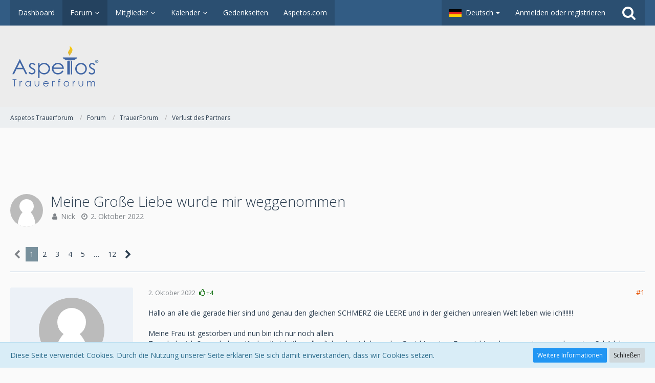

--- FILE ---
content_type: text/html; charset=UTF-8
request_url: https://forum.aspetos.com/forum/thread/2772-meine-gro%C3%9Fe-liebe-wurde-mir-weggenommen/?postID=197534
body_size: 26483
content:




<!DOCTYPE html>
<html dir="ltr" lang="de">

<head>
		
	<title>Meine Große Liebe wurde mir weggenommen  - Verlust des Partners - Aspetos Trauerforum</title>
	
	<meta charset="utf-8">
<meta name="viewport" content="width=device-width, initial-scale=1">
<meta name="format-detection" content="telephone=no">
<meta property="og:site_name" content="Aspetos Trauerforum">
<meta property="og:title" content="Meine Große Liebe wurde mir weggenommen - Aspetos Trauerforum">
<meta property="og:url" content="https://forum.aspetos.com/forum/thread/2772-meine-gro%C3%9Fe-liebe-wurde-mir-weggenommen/">
<meta property="og:type" content="article">
<meta property="og:description" content="
Hallo an alle die gerade hier sind und genau den gleichen SCHMERZ die LEERE und in der gleichen unrealen Welt leben wie ich!!!!!!!

Meine Frau ist gestorben und nun bin ich nur noch allein.
Zwar habe ich 2 wunderbare Kinder die ich über alles…">
<meta name="description" content="
Hallo an alle die gerade hier sind und genau den gleichen SCHMERZ die LEERE und in der gleichen unrealen Welt leben wie ich!!!!!!!

Meine Frau ist gestorben und nun bin ich nur noch allein.
Zwar habe ich 2 wunderbare Kinder die ich über alles…">

<!-- Stylesheets -->
	<link href='//fonts.googleapis.com/css?family=Open+Sans:400,300,600' rel='stylesheet' type='text/css'>
<link rel="stylesheet" type="text/css" href="https://forum.aspetos.com/style/style-2.css?m=1705407465">


<script>
	var SID_ARG_2ND	= '';
	var WCF_PATH = 'https://forum.aspetos.com/';
	var WSC_API_URL = 'https://forum.aspetos.com/forum/';
	var SECURITY_TOKEN = 'b68689432d6c26783ab16a14830fbae7cce4659e';
	var LANGUAGE_ID = 1;
	var LANGUAGE_USE_INFORMAL_VARIANT = false;
	var TIME_NOW = 1768777014;
	var URL_LEGACY_MODE = false;
</script>

<script src="https://forum.aspetos.com/js/WoltLabSuite.Core.min.js?v=1541671803"></script>
<script>
requirejs.config({
	baseUrl: 'https://forum.aspetos.com/js'
	
});

</script>
<noscript>
	<style>
		.jsOnly {
			display: none !important;
		}
		
		.noJsOnly {
			display: block !important;
		}
	</style>
</noscript>

<script data-ad-client="ca-pub-2440991802331401" async src="https://pagead2.googlesyndication.com/pagead/js/adsbygoogle.js"></script>

<script src="https://forum.aspetos.com/js/WoltLabSuite.Forum.min.js?v=1541671803"></script><!-- Icons -->
<link rel="icon" href="https://forum.aspetos.com/images/favicon.ico" type="image/x-icon">
<link rel="apple-touch-icon" href="https://forum.aspetos.com/images/apple-touch-icon.png">

<!-- thema color (mobile Chrome) -->
<meta name="theme-color" content="rgba(236, 236, 236, 1)">

<link rel="canonical" href="https://forum.aspetos.com/forum/thread/2772-meine-gro%C3%9Fe-liebe-wurde-mir-weggenommen/">
		
						<link rel="next" href="https://forum.aspetos.com/forum/thread/2772-meine-gro%C3%9Fe-liebe-wurde-mir-weggenommen/?pageNo=2">
			</head>

<body id="tpl_wbb_thread" itemscope itemtype="http://schema.org/WebPage" itemid="https://forum.aspetos.com/forum/thread/2772-meine-gro%C3%9Fe-liebe-wurde-mir-weggenommen/" data-template="thread" data-application="wbb" data-page-id="46" data-page-identifier="com.woltlab.wbb.Thread">

<a id="top"></a>

<div id="pageContainer" class="pageContainer">
	
	
	<div id="pageHeaderContainer" class="pageHeaderContainer">
	<header id="pageHeader" class="pageHeader">
		<div id="pageHeaderPanel" class="pageHeaderPanel">
			<div class="layoutBoundary">
				<div class="box mainMenu" data-box-identifier="com.woltlab.wcf.MainMenu">
		
		
	<div class="boxContent">
		<nav>
	<ol class="boxMenu">
					<li class="">
				<a href="https://forum.aspetos.com/" class="boxMenuLink">
					<span class="boxMenuLinkTitle">Dashboard</span>
									</a>
				
				</li>					
									<li class="active boxMenuHasChildren">
				<a href="https://forum.aspetos.com/forum/" class="boxMenuLink">
					<span class="boxMenuLinkTitle">Forum</span>
									</a>
				
				<ol class="boxMenuDepth1">					
									<li class="">
				<a href="https://forum.aspetos.com/forum/unresolved-thread-list/" class="boxMenuLink">
					<span class="boxMenuLinkTitle">Unerledigte Themen</span>
									</a>
				
				</li>					
									</ol></li>									<li class=" boxMenuHasChildren">
				<a href="https://forum.aspetos.com/members-list/" class="boxMenuLink">
					<span class="boxMenuLinkTitle">Mitglieder</span>
									</a>
				
				<ol class="boxMenuDepth1">					
									<li class="">
				<a href="https://forum.aspetos.com/recent-activity-list/" class="boxMenuLink">
					<span class="boxMenuLinkTitle">Letzte Aktivitäten</span>
									</a>
				
				</li>					
									<li class="">
				<a href="https://forum.aspetos.com/users-online-list/" class="boxMenuLink">
					<span class="boxMenuLinkTitle">Benutzer online</span>
									</a>
				
				</li>					
									<li class="">
				<a href="https://forum.aspetos.com/team/" class="boxMenuLink">
					<span class="boxMenuLinkTitle">Team</span>
									</a>
				
				</li>					
									<li class="">
				<a href="https://forum.aspetos.com/user-search/" class="boxMenuLink">
					<span class="boxMenuLinkTitle">Mitgliedersuche</span>
									</a>
				
				</li>					
									</ol></li>									<li class=" boxMenuHasChildren">
				<a href="https://forum.aspetos.com/calendar/" class="boxMenuLink">
					<span class="boxMenuLinkTitle">Kalender</span>
									</a>
				
				<ol class="boxMenuDepth1">					
									<li class="">
				<a href="https://forum.aspetos.com/calendar/upcoming-event-list/" class="boxMenuLink">
					<span class="boxMenuLinkTitle">Termine</span>
									</a>
				
				</li>					
									</ol></li>									<li class="">
				<a href="https://aspetos.com/gedenkseiten-oesterreich/" class="boxMenuLink" rel="nofollow" target="_blank">
					<span class="boxMenuLinkTitle">Gedenkseiten</span>
									</a>
				
				</li>					
									<li class="">
				<a href="https://aspetos.com" class="boxMenuLink" rel="nofollow" target="_blank">
					<span class="boxMenuLinkTitle">Aspetos.com</span>
									</a>
				
				</li>					
																</ol>
</nav>	</div>
</div>				
				<nav id="topMenu" class="userPanel">
		
	<ul class="userPanelItems">
									<li id="pageLanguageContainer">
					</li>
										<!-- login box -->
				<li id="userLogin">
					<a class="loginLink" href="https://forum.aspetos.com/login/">Anmelden oder registrieren</a>
					<div id="loginForm" class="loginForm" style="display: none">
						<form method="post" action="https://forum.aspetos.com/login/">
							<section class="section loginFormLogin">
								<h2 class="sectionTitle">Anmeldung</h2>
								
								<dl>
									<dt><label for="username">Benutzername oder E-Mail-Adresse</label></dt>
									<dd>
										<input type="text" id="username" name="username" value="" required class="long jsDialogAutoFocus">
									</dd>
								</dl>
								
								<dl>
									<dt><label for="password">Kennwort</label></dt>
									<dd>
										<input type="password" id="password" name="password" value="" class="long">
										<small><a href="https://forum.aspetos.com/lost-password/">Kennwort vergessen</a></small>
									</dd>
								</dl>
								
																	<dl>
										<dt></dt>
										<dd>
											<label for="useCookies"><input type="checkbox" id="useCookies" name="useCookies" value="1" checked> Dauerhaft angemeldet bleiben</label>
										</dd>
									</dl>
																
								
								
								<div class="userLoginButtons">
									<input type="submit" value="Absenden" accesskey="s">
									<input type="hidden" name="url" value="/forum/thread/2772-meine-gro%C3%9Fe-liebe-wurde-mir-weggenommen/?postID=197534">
									<input type="hidden" name="t" value="b68689432d6c26783ab16a14830fbae7cce4659e">								</div>
							</section>
							
															<section class="section loginFormRegister">
									<h2 class="sectionTitle">Registrierung</h2>
									
									<p>Sie haben noch kein Benutzerkonto auf unserer Seite? <a href="https://forum.aspetos.com/register/">Registrieren Sie sich kostenlos</a> und nehmen Sie an unserer Community teil!</p>
									
									<div class="userLoginButtons">
										<a href="https://forum.aspetos.com/register/" class="button loginFormRegisterButton">Benutzerkonto erstellen</a>
									</div>
								</section>
														
							
						</form>
					</div>
					
					</li>
							
								
							
		<!-- page search -->
		<li class="jsOnly">
			<a href="#" id="userPanelSearchButton" class="jsTooltip" title="Suche"><span class="icon icon32 fa-search"></span> <span>Suche</span></a>
		</li>
	</ul>
</nav>
			</div>
		</div>
		
		<div id="pageHeaderFacade" class="pageHeaderFacade">
			<div class="layoutBoundary">
				<div id="pageHeaderLogo" class="pageHeaderLogo">
		
	<a href="https://forum.aspetos.com/">
		<img src="https://forum.aspetos.com/images/styleLogo-2d43d0180dd940d368f20bc6d34aee12c2d61f62.png" alt="" class="pageHeaderLogoLarge" style="width: 502px;height: 80px">
		<img src="https://forum.aspetos.com/images/styleLogo-mobile-2d43d0180dd940d368f20bc6d34aee12c2d61f62.png" alt="" class="pageHeaderLogoSmall">
		
		
	</a>
</div>
				
					

					
			
	
<div id="pageHeaderSearch" class="pageHeaderSearch" itemscope itemtype="http://schema.org/WebSite" itemid="https://forum.aspetos.com/">
	<meta itemprop="url" content="https://forum.aspetos.com/">
	<meta itemprop="name" content="Aspetos Trauerforum">
	<meta itemprop="description" content="">
	
	<form method="post" action="https://forum.aspetos.com/search/" itemprop="potentialAction" itemscope itemtype="http://schema.org/SearchAction">
		<meta itemprop="target" content="https://forum.aspetos.com/search/?q={q}">
		
		<div id="pageHeaderSearchInputContainer" class="pageHeaderSearchInputContainer">
			<div class="pageHeaderSearchType dropdown">
				<a href="#" class="button dropdownToggle">Dieses Thema</a>
				<ul class="dropdownMenu">
					<li><a href="#" data-extended-link="https://forum.aspetos.com/search/" data-object-type="everywhere">Alles</a></li>
					<li class="dropdownDivider"></li>
					
											<li><a href="#" data-extended-link="https://forum.aspetos.com/search/?types%5B%5D=com.woltlab.wbb.post" data-object-type="com.woltlab.wbb.post" data-parameters='{ "threadID": 2772 }'>Dieses Thema</a></li>		<li><a href="#" data-extended-link="https://forum.aspetos.com/search/?types%5B%5D=com.woltlab.wbb.post" data-object-type="com.woltlab.wbb.post" data-parameters='{ "boardIDs[]": 11 }'>Dieses Forum</a></li>
						
						<li class="dropdownDivider"></li>
					
					
																		<li><a href="#" data-extended-link="https://forum.aspetos.com/search/?types%5B%5D=com.woltlab.wcf.article" data-object-type="com.woltlab.wcf.article">Artikel</a></li>
																																			<li><a href="#" data-extended-link="https://forum.aspetos.com/search/?types%5B%5D=com.woltlab.wbb.post" data-object-type="com.woltlab.wbb.post">Forum</a></li>
																								<li><a href="#" data-extended-link="https://forum.aspetos.com/search/?types%5B%5D=com.woltlab.calendar.event" data-object-type="com.woltlab.calendar.event">Termine</a></li>
																
					<li class="dropdownDivider"></li>
					<li><a class="pageHeaderSearchExtendedLink" href="https://forum.aspetos.com/search/">Erweiterte Suche</a></li>
				</ul>
			</div>
			
			<input itemprop="query-input" type="search" name="q" id="pageHeaderSearchInput" class="pageHeaderSearchInput" placeholder="Suchbegriff eingeben" autocomplete="off" value="" required>
			
			<button class="pageHeaderSearchInputButton button" type="submit">
				<span class="icon icon16 fa-search pointer" title="Suche"></span>
			</button>
			
			<div id="pageHeaderSearchParameters"></div>
			
			<input type="hidden" name="t" value="b68689432d6c26783ab16a14830fbae7cce4659e">		</div>
	</form>
</div>

	</div>
		</div>
		
		</header>
	
	
</div>
	
	
	
	
	
	<div class="pageNavigation">
	<div class="layoutBoundary">
			<nav class="breadcrumbs">
		<ol itemprop="breadcrumb" itemscope itemtype="http://schema.org/BreadcrumbList">
			<li title="Aspetos Trauerforum" itemprop="itemListElement" itemscope itemtype="http://schema.org/ListItem">
						<a href="https://forum.aspetos.com/" itemprop="item"><span itemprop="name">Aspetos Trauerforum</span></a>
					</li>
									<li title="Forum" itemprop="itemListElement" itemscope itemtype="http://schema.org/ListItem">
						<a href="https://forum.aspetos.com/forum/" itemprop="item"><span itemprop="name">Forum</span></a>
					</li>
									<li title="TrauerForum" itemprop="itemListElement" itemscope itemtype="http://schema.org/ListItem">
						<a href="https://forum.aspetos.com/forum/board/3-trauerforum/" itemprop="item"><span itemprop="name">TrauerForum</span></a>
					</li>
									<li title="Verlust des Partners" itemprop="itemListElement" itemscope itemtype="http://schema.org/ListItem">
						<a href="https://forum.aspetos.com/forum/board/11-verlust-des-partners/" itemprop="item"><span itemprop="name">Verlust des Partners</span></a>
					</li>
		</ol>
	</nav>
		
		<ul class="pageNavigationIcons jsPageNavigationIcons">
								
		</ul>
	</div>
</div>
	
	
	
	<section id="main" class="main" role="main">
		<div class="layoutBoundary">
			
			
			<div id="content" class="content">
				<div class="wcfAdLocation wcfAdLocationHeaderContent"><div><!-- Revive Adserver Asynchronous JS Tag - Generated with Revive Adserver v5.0.5 -->
<ins data-revive-zoneid="9" data-revive-id="fa57d25c4d18e0d05c3e9ffda45602c2"></ins>
<script async src="//run.myrocket.de/www/delivery/asyncjs.php"></script></div></div>				
																<header class="contentHeader messageGroupContentHeader wbbThread" data-thread-id="2772" data-is-link="0">
		<div class="contentHeaderIcon">
			<img src="https://forum.aspetos.com/images/avatars/avatar-default.svg" width="64" height="64" alt="" class="userAvatarImage">			
									
		</div>
		
		<div class="contentHeaderTitle">
			<h1 class="contentTitle">Meine Große Liebe wurde mir weggenommen</h1>
			<ul class="inlineList contentHeaderMetaData">
								
				<li>
					<span class="icon icon16 fa-user"></span>
											<a href="https://forum.aspetos.com/user/10733-nick/" class="userLink" data-user-id="10733">Nick</a>
									</li>
				
				<li>
					<span class="icon icon16 fa-clock-o"></span>
					<a href="https://forum.aspetos.com/forum/thread/2772-meine-gro%C3%9Fe-liebe-wurde-mir-weggenommen/"><time datetime="2022-10-02T01:01:20+02:00" class="datetime" data-timestamp="1664665280" data-date="2. Oktober 2022" data-time="01:01" data-offset="7200">2. Oktober 2022</time></a>
				</li>
				
								
							</ul>
		</div>
		
		
	</header>
													
				
				
				
				
				

	<div class="paginationTop">
		<nav class="pagination" data-link="https://forum.aspetos.com/forum/thread/2772-meine-gro%C3%9Fe-liebe-wurde-mir-weggenommen/?pageNo=%d" data-pages="12">
<ul>
<li class="skip disabled"><span class="icon icon24 fa-chevron-left"></span></li>
<li class="active"><span>1</span><span class="invisible">Seite 1 von 12</span></li>
<li><a href="https://forum.aspetos.com/forum/thread/2772-meine-gro%C3%9Fe-liebe-wurde-mir-weggenommen/?pageNo=2" title="Seite 2">2</a></li>
<li><a href="https://forum.aspetos.com/forum/thread/2772-meine-gro%C3%9Fe-liebe-wurde-mir-weggenommen/?pageNo=3" title="Seite 3">3</a></li>
<li><a href="https://forum.aspetos.com/forum/thread/2772-meine-gro%C3%9Fe-liebe-wurde-mir-weggenommen/?pageNo=4" title="Seite 4">4</a></li>
<li><a href="https://forum.aspetos.com/forum/thread/2772-meine-gro%C3%9Fe-liebe-wurde-mir-weggenommen/?pageNo=5" title="Seite 5">5</a></li>
<li class="jumpTo"><a title="Gehe zu Seite" class="jsTooltip">…</a></li>
<li><a href="https://forum.aspetos.com/forum/thread/2772-meine-gro%C3%9Fe-liebe-wurde-mir-weggenommen/?pageNo=12" title="Seite 12">12</a></li>
<li class="skip"><a href="https://forum.aspetos.com/forum/thread/2772-meine-gro%C3%9Fe-liebe-wurde-mir-weggenommen/?pageNo=2" title="Nächste Seite" class="icon icon24 fa-chevron-right jsTooltip"></a></li>
</ul></nav>
	</div>


<div class="section">
	<ul class="wbbThreadPostList messageList jsClipboardContainer" data-type="com.woltlab.wbb.post">
										
					
	
	
			<li id="post197495" class="anchorFixedHeader messageGroupStarter">
			<article class="wbbPost message messageSidebarOrientationLeft jsClipboardObject jsMessage userOnlineGroupMarking3"
				data-object-id="197495" data-post-id="197495" data-can-edit="0" data-can-edit-inline="0"
								data-object-type="com.woltlab.wbb.likeablePost" data-like-liked="0" data-like-likes="4" data-like-dislikes="0" data-like-users='{ "9906": "Sonnenstrahl", "10696": "mayatochter", "9676": "Frasi" }' data-user-id="10733"
								itemid="https://forum.aspetos.com/forum/thread/2772-meine-gro%C3%9Fe-liebe-wurde-mir-weggenommen/?postID=197495#post197495" itemscope itemtype="http://schema.org/DiscussionForumPosting"
			>
				
				<meta itemprop="dateCreated" content="2022-10-02T01:01:20+02:00">
				
					
<aside class="messageSidebar member" itemprop="author" itemscope itemtype="http://schema.org/Person">
	<div class="messageAuthor">
		
		
								
							<div class="userAvatar">
					<a href="https://forum.aspetos.com/user/10733-nick/"><img src="https://forum.aspetos.com/images/avatars/avatar-default.svg" width="128" height="128" alt="" class="userAvatarImage"></a>
					
									</div>
						
			<div class="messageAuthorContainer">
				<a href="https://forum.aspetos.com/user/10733-nick/" class="username userLink" data-user-id="10733" itemprop="url">
					<span itemprop="name">Nick</span>
				</a>
								
				
			</div>
			
						</div>
	
	
	
						<div class="userCredits">
				<dl class="plain dataList">
					<dt><a href="https://forum.aspetos.com/forum/user-post-list/10733-nick/" title="Beiträge von Nick" class="jsTooltip">Beiträge</a></dt>
	<dd>108</dd>
				</dl>
			</div>
		
		
	
</aside>
				
				<div class="messageContent">
					<header class="messageHeader">
						<div class="messageHeaderBox">
							<ul class="messageHeaderMetaData">
								<li><a href="https://forum.aspetos.com/forum/thread/2772-meine-gro%C3%9Fe-liebe-wurde-mir-weggenommen/?postID=197495#post197495" class="permalink messagePublicationTime"><time datetime="2022-10-02T01:01:20+02:00" class="datetime" data-timestamp="1664665280" data-date="2. Oktober 2022" data-time="01:01" data-offset="7200">2. Oktober 2022</time></a></li>
								
								
							</ul>
							
							<ul class="messageStatus">
																																
								
							</ul>
						</div>
						
						<ul class="messageQuickOptions">
															
														
															<li><a href="https://forum.aspetos.com/forum/thread/2772-meine-gro%C3%9Fe-liebe-wurde-mir-weggenommen/?postID=197495#post197495" class="jsTooltip jsButtonShare" title="Teilen" data-link-title="Meine Große Liebe wurde mir weggenommen">#1</a></li>
														
														
							
						</ul>
						
						
					</header>
					
					<div class="messageBody">
												
						
						
						<div class="messageText" itemprop="text">
																													
							
<p>Hallo an alle die gerade hier sind und genau den gleichen SCHMERZ die LEERE und in der gleichen unrealen Welt leben wie ich!!!!!!!</p>
<p><br></p>
<p>Meine Frau ist gestorben und nun bin ich nur noch allein.</p>
<p>Zwar habe ich 2 wunderbare Kinder die ich über alles liebe,aber ich kann das Gesicht meiner Frau nicht mehr aus meinem verdammten Schädel bekommen und gebe mir für alles die Schuld das ich sie nicht retten konnte und ihr nicht helfen konnte</p>
						</div>
						
						
					</div>
					
					<footer class="messageFooter">
												
												
						
						
						<div class="messageFooterNotes">
														
														
														
														
							
						</div>
						
						<div class="messageFooterGroup">
							<ul class="messageFooterButtons buttonList smallButtons jsMobileNavigation">
																								<li class="jsQuoteMessage" data-object-id="197495" data-is-quoted="0"><a href="#" title="Zitieren" class="button jsTooltip"><span class="icon icon16 fa-quote-left"></span> <span class="invisible">Zitieren</span></a></li>
								<li class="jsReportPost jsOnly" data-object-id="197495"><a href="#" title="Inhalt melden" class="button jsTooltip"><span class="icon icon16 fa-exclamation-triangle"></span> <span class="invisible">Inhalt melden</span></a></li>																
							</ul>
						</div>
					</footer>
				</div>
			</article>
		</li>
		
	
	
						
				
					
							
	
	
			<li id="post197496" class="anchorFixedHeader">
			<article class="wbbPost message messageSidebarOrientationLeft jsClipboardObject jsMessage userOnlineGroupMarking3"
				data-object-id="197496" data-post-id="197496" data-can-edit="0" data-can-edit-inline="0"
								data-object-type="com.woltlab.wbb.likeablePost" data-like-liked="0" data-like-likes="2" data-like-dislikes="0" data-like-users='{ "10696": "mayatochter", "10050": "Pia1962" }' data-user-id="9570"
								itemid="https://forum.aspetos.com/forum/thread/2772-meine-gro%C3%9Fe-liebe-wurde-mir-weggenommen/?postID=197496#post197496" itemscope itemtype="http://schema.org/DiscussionForumPosting"
			>
				
				<meta itemprop="dateCreated" content="2022-10-02T02:24:37+02:00">
				
				
<aside class="messageSidebar member" itemprop="author" itemscope itemtype="http://schema.org/Person">
	<div class="messageAuthor">
		
		
								
							<div class="userAvatar">
					<a href="https://forum.aspetos.com/user/9570-verbuendete/"><img src="https://forum.aspetos.com/images/avatars/8e/725-8effc5a1358acb4bb9a4c5030d86148ffab62a17.jpg" width="128" height="128" alt="" class="userAvatarImage"></a>
					
									</div>
						
			<div class="messageAuthorContainer">
				<a href="https://forum.aspetos.com/user/9570-verbuendete/" class="username userLink" data-user-id="9570" itemprop="url">
					<span itemprop="name">Verbuendete</span>
				</a>
								
				
			</div>
			
						</div>
	
	
	
						<div class="userCredits">
				<dl class="plain dataList">
					<dt><a href="https://forum.aspetos.com/forum/user-post-list/9570-verbuendete/" title="Beiträge von Verbuendete" class="jsTooltip">Beiträge</a></dt>
	<dd>2.235</dd>
				</dl>
			</div>
		
		
	
</aside>
				
				<div class="messageContent">
					<header class="messageHeader">
						<div class="messageHeaderBox">
							<ul class="messageHeaderMetaData">
								<li><a href="https://forum.aspetos.com/forum/thread/2772-meine-gro%C3%9Fe-liebe-wurde-mir-weggenommen/?postID=197496#post197496" class="permalink messagePublicationTime"><time datetime="2022-10-02T02:24:37+02:00" class="datetime" data-timestamp="1664670277" data-date="2. Oktober 2022" data-time="02:24" data-offset="7200">2. Oktober 2022</time></a></li>
								
								
							</ul>
							
							<ul class="messageStatus">
																																
								
							</ul>
						</div>
						
						<ul class="messageQuickOptions">
															
														
															<li><a href="https://forum.aspetos.com/forum/thread/2772-meine-gro%C3%9Fe-liebe-wurde-mir-weggenommen/?postID=197496#post197496" class="jsTooltip jsButtonShare" title="Teilen" data-link-title="Meine Große Liebe wurde mir weggenommen">#2</a></li>
														
														
							
						</ul>
						
						
					</header>
					
					<div class="messageBody">
												
						
						
						<div class="messageText" itemprop="text">
														
							<p>Lieber Nick, es tut mir leid, dass du nun mit deinen beiden Kindern ohne deine geliebte Frau zurückbleibst. Magst du uns erzählen, was passiert ist....damit wir verstehen können, warum du denkst, dass du etwas dafür kannst. Wir alle sitzen ungewollt im gleichen Boot. Komm erst mal an und lass dich in den Arm nehmen. Du hast die Kinder f&lt;r die du sorgen musst, dafür brauchst du deine ganze Kraft. Sie können deine Frau nicht ersetzen. Wen. Du dich alleine fühlst, dann kannst du hier alles schreiben. Es hört dir immer jemand zu. Ich hoffe wir können dir etwas halt geben. Waltraud</p>						</div>
						
						
					</div>
					
					<footer class="messageFooter">
												
												
						
						
						<div class="messageFooterNotes">
														
														
														
														
							
						</div>
						
						<div class="messageFooterGroup">
							<ul class="messageFooterButtons buttonList smallButtons jsMobileNavigation">
																								<li class="jsQuoteMessage" data-object-id="197496" data-is-quoted="0"><a href="#" title="Zitieren" class="button jsTooltip"><span class="icon icon16 fa-quote-left"></span> <span class="invisible">Zitieren</span></a></li>
								<li class="jsReportPost jsOnly" data-object-id="197496"><a href="#" title="Inhalt melden" class="button jsTooltip"><span class="icon icon16 fa-exclamation-triangle"></span> <span class="invisible">Inhalt melden</span></a></li>																
							</ul>
						</div>
					</footer>
				</div>
			</article>
		</li>
		
	
	
										
						
						
						
							
					
							
	
	
			<li id="post197510" class="anchorFixedHeader">
			<article class="wbbPost message messageSidebarOrientationLeft jsClipboardObject jsMessage userOnlineGroupMarking3"
				data-object-id="197510" data-post-id="197510" data-can-edit="0" data-can-edit-inline="0"
								data-object-type="com.woltlab.wbb.likeablePost" data-like-liked="0" data-like-likes="2" data-like-dislikes="0" data-like-users='{ "10696": "mayatochter", "10050": "Pia1962" }' data-user-id="9850"
								itemid="https://forum.aspetos.com/forum/thread/2772-meine-gro%C3%9Fe-liebe-wurde-mir-weggenommen/?postID=197510#post197510" itemscope itemtype="http://schema.org/DiscussionForumPosting"
			>
				
				<meta itemprop="dateCreated" content="2022-10-02T09:14:00+02:00">
				
				
<aside class="messageSidebar member" itemprop="author" itemscope itemtype="http://schema.org/Person">
	<div class="messageAuthor">
		
		
								
							<div class="userAvatar">
					<a href="https://forum.aspetos.com/user/9850-steffi66/"><img src="https://forum.aspetos.com/images/avatars/ce/1057-ceb4167d7435b7b51143eb52eaf570529d88b570.jpg" width="128" height="128" alt="" class="userAvatarImage"></a>
					
									</div>
						
			<div class="messageAuthorContainer">
				<a href="https://forum.aspetos.com/user/9850-steffi66/" class="username userLink" data-user-id="9850" itemprop="url">
					<span itemprop="name">Steffi66</span>
				</a>
								
				
			</div>
			
						</div>
	
	
	
						<div class="userCredits">
				<dl class="plain dataList">
					<dt><a href="https://forum.aspetos.com/forum/user-post-list/9850-steffi66/" title="Beiträge von Steffi66" class="jsTooltip">Beiträge</a></dt>
	<dd>2.392</dd>
				</dl>
			</div>
		
		
	
</aside>
				
				<div class="messageContent">
					<header class="messageHeader">
						<div class="messageHeaderBox">
							<ul class="messageHeaderMetaData">
								<li><a href="https://forum.aspetos.com/forum/thread/2772-meine-gro%C3%9Fe-liebe-wurde-mir-weggenommen/?postID=197510#post197510" class="permalink messagePublicationTime"><time datetime="2022-10-02T09:14:00+02:00" class="datetime" data-timestamp="1664694840" data-date="2. Oktober 2022" data-time="09:14" data-offset="7200">2. Oktober 2022</time></a></li>
								
								
							</ul>
							
							<ul class="messageStatus">
																																
								
							</ul>
						</div>
						
						<ul class="messageQuickOptions">
															
														
															<li><a href="https://forum.aspetos.com/forum/thread/2772-meine-gro%C3%9Fe-liebe-wurde-mir-weggenommen/?postID=197510#post197510" class="jsTooltip jsButtonShare" title="Teilen" data-link-title="Meine Große Liebe wurde mir weggenommen">#3</a></li>
														
														
							
						</ul>
						
						
					</header>
					
					<div class="messageBody">
												
						
						
						<div class="messageText" itemprop="text">
														
							
<p>Lieber Nick,</p>
<p>mein Beileid zu deinem Verlust.</p>
<p>Hier kannst du schreiben was dir auf dem Herzen liegt. Es wird immer jemand antworten.</p>
<p>Hier in der Gemeinschaft ist es leichter, da alle wissen wie sich dieser Schmerz anfühlt. Wir haben alle einen lieben Menschen verloren und versuchen damit klar zu kommen.</p>
<p>Es ist ein schwerer steiniger und verdammt langer Weg an dessen Ende sich keine Lösung sonder eine Akzeptanz befindet. Daran glaube ich.</p>
<p>Jeder und Jede hier muß den eigenen Weg gehen. Doch der Austausch hier gibt Tips, regt zum Nachdenken an. Aber am wichtigsten ist --- gegenseitiges Verstehen und Trost spenden.</p>
						</div>
						
						
					</div>
					
					<footer class="messageFooter">
												
												
						
						
						<div class="messageFooterNotes">
														
														
														
														
							
						</div>
						
						<div class="messageFooterGroup">
							<ul class="messageFooterButtons buttonList smallButtons jsMobileNavigation">
																								<li class="jsQuoteMessage" data-object-id="197510" data-is-quoted="0"><a href="#" title="Zitieren" class="button jsTooltip"><span class="icon icon16 fa-quote-left"></span> <span class="invisible">Zitieren</span></a></li>
								<li class="jsReportPost jsOnly" data-object-id="197510"><a href="#" title="Inhalt melden" class="button jsTooltip"><span class="icon icon16 fa-exclamation-triangle"></span> <span class="invisible">Inhalt melden</span></a></li>																
							</ul>
						</div>
					</footer>
				</div>
			</article>
		</li>
		
	
	
									
							
						
						
							
					
							
	
	
			<li id="post197518" class="anchorFixedHeader messageGroupStarter">
			<article class="wbbPost message messageSidebarOrientationLeft jsClipboardObject jsMessage userOnlineGroupMarking3"
				data-object-id="197518" data-post-id="197518" data-can-edit="0" data-can-edit-inline="0"
								data-object-type="com.woltlab.wbb.likeablePost" data-like-liked="0" data-like-likes="3" data-like-dislikes="0" data-like-users='{ "9172": "Isabel L.K.", "10696": "mayatochter", "10050": "Pia1962" }' data-user-id="10733"
								itemid="https://forum.aspetos.com/forum/thread/2772-meine-gro%C3%9Fe-liebe-wurde-mir-weggenommen/?postID=197518#post197518" itemscope itemtype="http://schema.org/DiscussionForumPosting"
			>
				
				<meta itemprop="dateCreated" content="2022-10-02T10:17:46+02:00">
				
				
<aside class="messageSidebar member" itemprop="author" itemscope itemtype="http://schema.org/Person">
	<div class="messageAuthor">
		
		
								
							<div class="userAvatar">
					<a href="https://forum.aspetos.com/user/10733-nick/"><img src="https://forum.aspetos.com/images/avatars/avatar-default.svg" width="128" height="128" alt="" class="userAvatarImage"></a>
					
									</div>
						
			<div class="messageAuthorContainer">
				<a href="https://forum.aspetos.com/user/10733-nick/" class="username userLink" data-user-id="10733" itemprop="url">
					<span itemprop="name">Nick</span>
				</a>
								
				
			</div>
			
						</div>
	
	
	
						<div class="userCredits">
				<dl class="plain dataList">
					<dt><a href="https://forum.aspetos.com/forum/user-post-list/10733-nick/" title="Beiträge von Nick" class="jsTooltip">Beiträge</a></dt>
	<dd>108</dd>
				</dl>
			</div>
		
		
	
</aside>
				
				<div class="messageContent">
					<header class="messageHeader">
						<div class="messageHeaderBox">
							<ul class="messageHeaderMetaData">
								<li><a href="https://forum.aspetos.com/forum/thread/2772-meine-gro%C3%9Fe-liebe-wurde-mir-weggenommen/?postID=197518#post197518" class="permalink messagePublicationTime"><time datetime="2022-10-02T10:17:46+02:00" class="datetime" data-timestamp="1664698666" data-date="2. Oktober 2022" data-time="10:17" data-offset="7200">2. Oktober 2022</time></a></li>
								
								
							</ul>
							
							<ul class="messageStatus">
																																
								
							</ul>
						</div>
						
						<ul class="messageQuickOptions">
															
														
															<li><a href="https://forum.aspetos.com/forum/thread/2772-meine-gro%C3%9Fe-liebe-wurde-mir-weggenommen/?postID=197518#post197518" class="jsTooltip jsButtonShare" title="Teilen" data-link-title="Meine Große Liebe wurde mir weggenommen">#4</a></li>
														
														
							
						</ul>
						
						
					</header>
					
					<div class="messageBody">
												
						
						
						<div class="messageText" itemprop="text">
														
							
<p>Danke für die lieben Worte🤝</p>
<p>Es fällt mir immer noch so schwer darüber zu reden!!!!!!!!</p>
<p>Es begann eigentlich als wir unser Haus 2013 gekauft haben.Wir hatten die dämliche Klassenaufteilung,ich ging arbeiten in 3 Schichten und mein Schatz blieb zu Hause. Aaaaaaber sie hat alles zu Hause gemacht!Selbst Büro Sachen,wo ich keine Ahnung hatte Und! sie alles machen wollte.Habe sie auch unterstützt wo ich konnte und ich dachte das wir über er alles reden konnten,weil sie auch mein bester Freund war.Wie es nun mal kam in 3 Schichten und sie mit all dem Stress,kam auch der Alkohol dazu,mal mehr mal wenigerAABER wenn ich zu Hause war hat sie immer weniger getrunken als ich (Dachte ich)</p>
<p>Sie wurde immer dünner und dünner und ich hab sie angefleht mehr zu essen.Wir haben uns von allen abgekapselt und durch Corona hatte sie nicht mal aus dem Haus gehen wollen.Ich war immer arbeiten und wollte mit ihr reden aber es endete immer im Streit,deswegen hab ich mich nicht mehr getraut etwas zu sagen,weil ich angst hatte sie zu verlieren.</p>
<p>Dann im Juli hatten wir alle Corona.Mir und den Kindern ging es schnell wieder besser aber ihr nicht. Ich hatte Gottseidank Urlaub und hab alles für die 3 gemacht alles vom Haushalt,Garten und habe meine Anja gepflegt weil sie nur noch im Bett lag.Habe ihr essen gebracht und alles andere nur das sie gesund wird.Immer habe ich sie angebettelt einen Arzt oder einen Krankenwagen zu rufen aber sie hat mir gesagt,wenn du das machst dann gibt es Konsequenzen und ich hatte nur noch Angst und war verzweifelt.Sie war nur noch im Bett und konnte allein nicht mehr aufstehenDann in der 2 Woche hatte sie einem Arzt zugestimmt aber sie wollte nicht in die Klinik!!!!!!In der 3 und letzten Woche durfte ich endlich einen Krankenwagen rufen und  sie haben sie mitgenommen.Ich durfte nicht mit meiner Frau mit!!!!!!!!!!!!!!</p>
<p>Habe es ihr aber versprochen.</p>
<p>Sie kam auf die Intensivstation und ich schwöre es ich habe seither keinen Tropfen angerührt,ich habe panische Angst vor dem Zeug.</p>
<p>Aber ich durfte nicht zu ihr,weil sie wieder Corona bekommen hat.Durfte nach 1,5 Std</p>
<p>Für 3 min sie an der Tür sehen und ich habe meine Frau nicht wieder erkannt.Ich habe Gott angebeten das sie überlebt aber sie hat es nicht mehr geschafft</p>
<p>Jetzt nach all den Wochen werde ich ihr letztes Gesicht nicht mehr los und lebe nur noch für meine Kinder die mir ALLES bedeuten und für die ich stark sein muss und will.Das Jugendamt hilft mir und mit der Arbeit ist auch alles geklärt.Aber es ist alles so viel,zu viel für einen Menschen.Deswegen bin ich hier weil ich jemanden brauche der mich versteht.</p>
<p>Ich versuche alles richtig und besser zu machen.Aber es tut nur noch weh.</p>
<p>Der Arzt hatte gesagt ich hätte nichts tun können,wenn ich einen Wagen gerufen hätte und sie es nicht gewollt hätte,müssten sie wieder gehen.</p>
<p>Hätte ich es bloß gemacht.......</p>
<p>Ich gebe mir die Schuld für alles nur weil ich Angst hatte</p>
<p>Sie war meine Große Liebe und ich habe sie nicht gerettet.</p>
						</div>
						
						
					</div>
					
					<footer class="messageFooter">
												
												
						
						
						<div class="messageFooterNotes">
														
														
														
														
							
						</div>
						
						<div class="messageFooterGroup">
							<ul class="messageFooterButtons buttonList smallButtons jsMobileNavigation">
																								<li class="jsQuoteMessage" data-object-id="197518" data-is-quoted="0"><a href="#" title="Zitieren" class="button jsTooltip"><span class="icon icon16 fa-quote-left"></span> <span class="invisible">Zitieren</span></a></li>
								<li class="jsReportPost jsOnly" data-object-id="197518"><a href="#" title="Inhalt melden" class="button jsTooltip"><span class="icon icon16 fa-exclamation-triangle"></span> <span class="invisible">Inhalt melden</span></a></li>																
							</ul>
						</div>
					</footer>
				</div>
			</article>
		</li>
		
	
	
										
						
						
						
							
					
							
	
	
			<li id="post197524" class="anchorFixedHeader">
			<article class="wbbPost message messageSidebarOrientationLeft jsClipboardObject jsMessage userOnlineGroupMarking3"
				data-object-id="197524" data-post-id="197524" data-can-edit="0" data-can-edit-inline="0"
								data-object-type="com.woltlab.wbb.likeablePost" data-like-liked="0" data-like-likes="1" data-like-dislikes="0" data-like-users='{ "10696": "mayatochter" }' data-user-id="10517"
								itemid="https://forum.aspetos.com/forum/thread/2772-meine-gro%C3%9Fe-liebe-wurde-mir-weggenommen/?postID=197524#post197524" itemscope itemtype="http://schema.org/DiscussionForumPosting"
			>
				
				<meta itemprop="dateCreated" content="2022-10-02T10:41:58+02:00">
				
				
<aside class="messageSidebar member" itemprop="author" itemscope itemtype="http://schema.org/Person">
	<div class="messageAuthor">
		
		
								
							<div class="userAvatar">
					<a href="https://forum.aspetos.com/user/10517-elster/"><img src="https://forum.aspetos.com/images/avatars/97/2062-976ee6d888e3f4e8aa92cb6a0e34c9615aba2f13.jpg" width="128" height="128" alt="" class="userAvatarImage"></a>
					
									</div>
						
			<div class="messageAuthorContainer">
				<a href="https://forum.aspetos.com/user/10517-elster/" class="username userLink" data-user-id="10517" itemprop="url">
					<span itemprop="name">Elster</span>
				</a>
								
				
			</div>
			
						</div>
	
	
	
						<div class="userCredits">
				<dl class="plain dataList">
					<dt><a href="https://forum.aspetos.com/forum/user-post-list/10517-elster/" title="Beiträge von Elster" class="jsTooltip">Beiträge</a></dt>
	<dd>1.264</dd>
				</dl>
			</div>
		
		
	
</aside>
				
				<div class="messageContent">
					<header class="messageHeader">
						<div class="messageHeaderBox">
							<ul class="messageHeaderMetaData">
								<li><a href="https://forum.aspetos.com/forum/thread/2772-meine-gro%C3%9Fe-liebe-wurde-mir-weggenommen/?postID=197524#post197524" class="permalink messagePublicationTime"><time datetime="2022-10-02T10:41:58+02:00" class="datetime" data-timestamp="1664700118" data-date="2. Oktober 2022" data-time="10:41" data-offset="7200">2. Oktober 2022</time></a></li>
								
								
							</ul>
							
							<ul class="messageStatus">
																																
								
							</ul>
						</div>
						
						<ul class="messageQuickOptions">
															
														
															<li><a href="https://forum.aspetos.com/forum/thread/2772-meine-gro%C3%9Fe-liebe-wurde-mir-weggenommen/?postID=197524#post197524" class="jsTooltip jsButtonShare" title="Teilen" data-link-title="Meine Große Liebe wurde mir weggenommen">#5</a></li>
														
														
							
						</ul>
						
						
					</header>
					
					<div class="messageBody">
												
						
						
						<div class="messageText" itemprop="text">
														
							<p>Lieber Nick,<br><br>Es stand nicht in unserer Macht unsere Liebsten zu retten. Ich habe meiner Tochter jahrelang beim Sterben zusehen müssen. Sie war oft und lang in Kliniken und bei vielen Ärzten. Auch das reichte nicht. <br>Hast du eine Trauerbegleitung? Du wirkst so "einsam", <br><br><br></p>						</div>
						
						
					</div>
					
					<footer class="messageFooter">
												
													<div class="messageSignature">
								<div>
<p><em><span style="color:#4B0082;">Unsere Toten sind nicht abwesend nur unsichtbar,<br></span></em><em><span style="color:#4B0082;"><br></span></em><em><span style="color:#4B0082;">sie schauen mit ihren Augen voller Licht in unsere Augen voller Trauer.</span></em></p>
<span style="color:#4B0082;"><em>
</em></span><p><span style="color:#4B0082;"><em>Es gibt ein Wiedersehen auf einer anderen Ebene.</em></span></p>
<span style="color:#4B0082;"><em>
</em></span><p><span style="color:#4B0082;"><em>Und die Seelen unserer Vorausgegangenen begleiten uns</em></span><em><span style="color:#4B0082;"><br><br><span style="color:#000000;">Aurelius Augustinus</span></span><span style="color:#4B0082;"></span></em></p>
</div>
							</div>
												
						
						
						<div class="messageFooterNotes">
														
														
														
														
							
						</div>
						
						<div class="messageFooterGroup">
							<ul class="messageFooterButtons buttonList smallButtons jsMobileNavigation">
																								<li class="jsQuoteMessage" data-object-id="197524" data-is-quoted="0"><a href="#" title="Zitieren" class="button jsTooltip"><span class="icon icon16 fa-quote-left"></span> <span class="invisible">Zitieren</span></a></li>
								<li class="jsReportPost jsOnly" data-object-id="197524"><a href="#" title="Inhalt melden" class="button jsTooltip"><span class="icon icon16 fa-exclamation-triangle"></span> <span class="invisible">Inhalt melden</span></a></li>																
							</ul>
						</div>
					</footer>
				</div>
			</article>
		</li>
		
	
	
									
						
							
						
							
					
							
	
	
			<li id="post197530" class="anchorFixedHeader messageGroupStarter">
			<article class="wbbPost message messageSidebarOrientationLeft jsClipboardObject jsMessage userOnlineGroupMarking3"
				data-object-id="197530" data-post-id="197530" data-can-edit="0" data-can-edit-inline="0"
								data-object-type="com.woltlab.wbb.likeablePost" data-like-liked="0" data-like-likes="1" data-like-dislikes="0" data-like-users='{ "10696": "mayatochter" }' data-user-id="10733"
								itemid="https://forum.aspetos.com/forum/thread/2772-meine-gro%C3%9Fe-liebe-wurde-mir-weggenommen/?postID=197530#post197530" itemscope itemtype="http://schema.org/DiscussionForumPosting"
			>
				
				<meta itemprop="dateCreated" content="2022-10-02T11:23:00+02:00">
				
				
<aside class="messageSidebar member" itemprop="author" itemscope itemtype="http://schema.org/Person">
	<div class="messageAuthor">
		
		
								
							<div class="userAvatar">
					<a href="https://forum.aspetos.com/user/10733-nick/"><img src="https://forum.aspetos.com/images/avatars/avatar-default.svg" width="128" height="128" alt="" class="userAvatarImage"></a>
					
									</div>
						
			<div class="messageAuthorContainer">
				<a href="https://forum.aspetos.com/user/10733-nick/" class="username userLink" data-user-id="10733" itemprop="url">
					<span itemprop="name">Nick</span>
				</a>
								
				
			</div>
			
						</div>
	
	
	
						<div class="userCredits">
				<dl class="plain dataList">
					<dt><a href="https://forum.aspetos.com/forum/user-post-list/10733-nick/" title="Beiträge von Nick" class="jsTooltip">Beiträge</a></dt>
	<dd>108</dd>
				</dl>
			</div>
		
		
	
</aside>
				
				<div class="messageContent">
					<header class="messageHeader">
						<div class="messageHeaderBox">
							<ul class="messageHeaderMetaData">
								<li><a href="https://forum.aspetos.com/forum/thread/2772-meine-gro%C3%9Fe-liebe-wurde-mir-weggenommen/?postID=197530#post197530" class="permalink messagePublicationTime"><time datetime="2022-10-02T11:23:00+02:00" class="datetime" data-timestamp="1664702580" data-date="2. Oktober 2022" data-time="11:23" data-offset="7200">2. Oktober 2022</time></a></li>
								
								
							</ul>
							
							<ul class="messageStatus">
																																
								
							</ul>
						</div>
						
						<ul class="messageQuickOptions">
															
														
															<li><a href="https://forum.aspetos.com/forum/thread/2772-meine-gro%C3%9Fe-liebe-wurde-mir-weggenommen/?postID=197530#post197530" class="jsTooltip jsButtonShare" title="Teilen" data-link-title="Meine Große Liebe wurde mir weggenommen">#6</a></li>
														
														
							
						</ul>
						
						
					</header>
					
					<div class="messageBody">
												
						
						
						<div class="messageText" itemprop="text">
														
							
<p>Liebe Elster!!!!!</p>
<p>Erst einmal bewundere ich dich für deine Kraft! Es muss furchtbar und Schrecklich sein das eigene Kind zu verlieren.Ich finde es schön hier Menschen gefunden zu haben die mich verstehen und wissen wie es mir geht.Ganz ehrlich gesagt bin ich (Familie hilft mir) mit allem alleine und hier ist mein erster eigener Schritt Hilfe zu suchen. Bis jetzt bin ich mit allem alleine unterwegs und weiß nicht wie ich Hilfe suchen soll und hab auch Angst davor.Weil ich einfach keine Zeit dafür finden kann,die ich aber brauche.Mein Sohn macht sich super im der Schule!Meine Tochter macht ein soziales Jahr im Jugendzentrum und meine Große Tochter hat einen guten Beruf und in einer tollen Beziehung.Arbeit läuft aber ich habe keine Zeit für mich,weil ich für alle anderen funktionieren muss und auch mache.Eine sehr nette Frau vom Jugendamt hilft mir nächste Woche mit einer Haushaltshilfe aber ich brauche dringend Hilfe um alles zu verarbeiten,nur habe ich einfach keine Zeit,da ich in Nachtschicht arbeite und durch allem weniger Schlaf finde um allem gerecht zu werden</p>
						</div>
						
						
					</div>
					
					<footer class="messageFooter">
												
												
						
						
						<div class="messageFooterNotes">
														
														
														
														
							
						</div>
						
						<div class="messageFooterGroup">
							<ul class="messageFooterButtons buttonList smallButtons jsMobileNavigation">
																								<li class="jsQuoteMessage" data-object-id="197530" data-is-quoted="0"><a href="#" title="Zitieren" class="button jsTooltip"><span class="icon icon16 fa-quote-left"></span> <span class="invisible">Zitieren</span></a></li>
								<li class="jsReportPost jsOnly" data-object-id="197530"><a href="#" title="Inhalt melden" class="button jsTooltip"><span class="icon icon16 fa-exclamation-triangle"></span> <span class="invisible">Inhalt melden</span></a></li>																
							</ul>
						</div>
					</footer>
				</div>
			</article>
		</li>
		
	
	
										
						
							
						
						
							
					
							
	
	
			<li id="post197531" class="anchorFixedHeader messageGroupStarter">
			<article class="wbbPost message messageSidebarOrientationLeft jsClipboardObject jsMessage userOnlineGroupMarking3"
				data-object-id="197531" data-post-id="197531" data-can-edit="0" data-can-edit-inline="0"
								data-object-type="com.woltlab.wbb.likeablePost" data-like-liked="0" data-like-likes="1" data-like-dislikes="0" data-like-users='{ "10696": "mayatochter" }' data-user-id="10733"
								itemid="https://forum.aspetos.com/forum/thread/2772-meine-gro%C3%9Fe-liebe-wurde-mir-weggenommen/?postID=197531#post197531" itemscope itemtype="http://schema.org/DiscussionForumPosting"
			>
				
				<meta itemprop="dateCreated" content="2022-10-02T11:27:17+02:00">
				
				
<aside class="messageSidebar member" itemprop="author" itemscope itemtype="http://schema.org/Person">
	<div class="messageAuthor">
		
		
								
							<div class="userAvatar">
					<a href="https://forum.aspetos.com/user/10733-nick/"><img src="https://forum.aspetos.com/images/avatars/avatar-default.svg" width="128" height="128" alt="" class="userAvatarImage"></a>
					
									</div>
						
			<div class="messageAuthorContainer">
				<a href="https://forum.aspetos.com/user/10733-nick/" class="username userLink" data-user-id="10733" itemprop="url">
					<span itemprop="name">Nick</span>
				</a>
								
				
			</div>
			
						</div>
	
	
	
						<div class="userCredits">
				<dl class="plain dataList">
					<dt><a href="https://forum.aspetos.com/forum/user-post-list/10733-nick/" title="Beiträge von Nick" class="jsTooltip">Beiträge</a></dt>
	<dd>108</dd>
				</dl>
			</div>
		
		
	
</aside>
				
				<div class="messageContent">
					<header class="messageHeader">
						<div class="messageHeaderBox">
							<ul class="messageHeaderMetaData">
								<li><a href="https://forum.aspetos.com/forum/thread/2772-meine-gro%C3%9Fe-liebe-wurde-mir-weggenommen/?postID=197531#post197531" class="permalink messagePublicationTime"><time datetime="2022-10-02T11:27:17+02:00" class="datetime" data-timestamp="1664702837" data-date="2. Oktober 2022" data-time="11:27" data-offset="7200">2. Oktober 2022</time></a></li>
								
								
							</ul>
							
							<ul class="messageStatus">
																																
								
							</ul>
						</div>
						
						<ul class="messageQuickOptions">
															
														
															<li><a href="https://forum.aspetos.com/forum/thread/2772-meine-gro%C3%9Fe-liebe-wurde-mir-weggenommen/?postID=197531#post197531" class="jsTooltip jsButtonShare" title="Teilen" data-link-title="Meine Große Liebe wurde mir weggenommen">#7</a></li>
														
														
							
						</ul>
						
						
					</header>
					
					<div class="messageBody">
												
						
						
						<div class="messageText" itemprop="text">
														
							<p>Ich möchte einfach alle hier im Forum mein tiefstes Mitgefühl aussprechen für alle die ein schlimmes Schicksal verarbeiten müssen und ich euch alle Kraft der Welt wünsche.Obwohl Ich keinen persönlich kenne fühlt euch gedrückt von mir🙏🙏🙏</p>						</div>
						
						
					</div>
					
					<footer class="messageFooter">
												
												
						
						
						<div class="messageFooterNotes">
														
														
														
														
							
						</div>
						
						<div class="messageFooterGroup">
							<ul class="messageFooterButtons buttonList smallButtons jsMobileNavigation">
																								<li class="jsQuoteMessage" data-object-id="197531" data-is-quoted="0"><a href="#" title="Zitieren" class="button jsTooltip"><span class="icon icon16 fa-quote-left"></span> <span class="invisible">Zitieren</span></a></li>
								<li class="jsReportPost jsOnly" data-object-id="197531"><a href="#" title="Inhalt melden" class="button jsTooltip"><span class="icon icon16 fa-exclamation-triangle"></span> <span class="invisible">Inhalt melden</span></a></li>																
							</ul>
						</div>
					</footer>
				</div>
			</article>
		</li>
		
	
	
									
						
						
							
					
							
	
	
			<li id="post197534" class="anchorFixedHeader">
			<article class="wbbPost message messageSidebarOrientationLeft jsClipboardObject jsMessage userOnlineGroupMarking3"
				data-object-id="197534" data-post-id="197534" data-can-edit="0" data-can-edit-inline="0"
								data-object-type="com.woltlab.wbb.likeablePost" data-like-liked="0" data-like-likes="1" data-like-dislikes="0" data-like-users='{ "10696": "mayatochter" }' data-user-id="9034"
								itemid="https://forum.aspetos.com/forum/thread/2772-meine-gro%C3%9Fe-liebe-wurde-mir-weggenommen/?postID=197534#post197534" itemscope itemtype="http://schema.org/DiscussionForumPosting"
			>
				
				<meta itemprop="dateCreated" content="2022-10-02T12:17:25+02:00">
				
				
<aside class="messageSidebar member" itemprop="author" itemscope itemtype="http://schema.org/Person">
	<div class="messageAuthor">
		
		
								
							<div class="userAvatar">
					<a href="https://forum.aspetos.com/user/9034-maike/"><img src="https://forum.aspetos.com/images/avatars/avatar-default.svg" width="128" height="128" alt="" class="userAvatarImage"></a>
					
									</div>
						
			<div class="messageAuthorContainer">
				<a href="https://forum.aspetos.com/user/9034-maike/" class="username userLink" data-user-id="9034" itemprop="url">
					<span itemprop="name">Maike</span>
				</a>
								
				
			</div>
			
						</div>
	
	
	
						<div class="userCredits">
				<dl class="plain dataList">
					<dt><a href="https://forum.aspetos.com/forum/user-post-list/9034-maike/" title="Beiträge von Maike" class="jsTooltip">Beiträge</a></dt>
	<dd>1.920</dd>
				</dl>
			</div>
		
		
	
</aside>
				
				<div class="messageContent">
					<header class="messageHeader">
						<div class="messageHeaderBox">
							<ul class="messageHeaderMetaData">
								<li><a href="https://forum.aspetos.com/forum/thread/2772-meine-gro%C3%9Fe-liebe-wurde-mir-weggenommen/?postID=197534#post197534" class="permalink messagePublicationTime"><time datetime="2022-10-02T12:17:25+02:00" class="datetime" data-timestamp="1664705845" data-date="2. Oktober 2022" data-time="12:17" data-offset="7200">2. Oktober 2022</time></a></li>
								
								
							</ul>
							
							<ul class="messageStatus">
																																
								
							</ul>
						</div>
						
						<ul class="messageQuickOptions">
															
														
															<li><a href="https://forum.aspetos.com/forum/thread/2772-meine-gro%C3%9Fe-liebe-wurde-mir-weggenommen/?postID=197534#post197534" class="jsTooltip jsButtonShare" title="Teilen" data-link-title="Meine Große Liebe wurde mir weggenommen">#8</a></li>
														
														
							
						</ul>
						
						
					</header>
					
					<div class="messageBody">
												
						
						
						<div class="messageText" itemprop="text">
														
							
<p>Lieber Nick,</p>
<p><br></p>
<p>ich möchte dir hiermit mein aufrichtig empfundenes Beileid aussprechen,</p>
<p>und ein herzliches Willkommen im Forum.</p>
<p>Hier kannst du über deine Trauer reden, wir alle im Forum haben einen lieben Menschen verloren,</p>
<p>und wissen wie du dich fühlst.</p>
<p>Erst einmal wünsche ich dir viel Kraft und Stärke auf deinem Trauerweg.</p>
<p><br></p>
<p>eine sanfte Umarmung</p>
<p>Maike</p>
						</div>
						
						
					</div>
					
					<footer class="messageFooter">
												
												
						
						
						<div class="messageFooterNotes">
														
														
														
														
							
						</div>
						
						<div class="messageFooterGroup">
							<ul class="messageFooterButtons buttonList smallButtons jsMobileNavigation">
																								<li class="jsQuoteMessage" data-object-id="197534" data-is-quoted="0"><a href="#" title="Zitieren" class="button jsTooltip"><span class="icon icon16 fa-quote-left"></span> <span class="invisible">Zitieren</span></a></li>
								<li class="jsReportPost jsOnly" data-object-id="197534"><a href="#" title="Inhalt melden" class="button jsTooltip"><span class="icon icon16 fa-exclamation-triangle"></span> <span class="invisible">Inhalt melden</span></a></li>																
							</ul>
						</div>
					</footer>
				</div>
			</article>
		</li>
		
	
	
										
						
						
						
							
					
							
	
	
			<li id="post197535" class="anchorFixedHeader">
			<article class="wbbPost message messageSidebarOrientationLeft jsClipboardObject jsMessage userOnlineGroupMarking3"
				data-object-id="197535" data-post-id="197535" data-can-edit="0" data-can-edit-inline="0"
								data-object-type="com.woltlab.wbb.likeablePost" data-like-liked="0" data-like-likes="1" data-like-dislikes="0" data-like-users='{ "10696": "mayatochter" }' data-user-id="9918"
								itemid="https://forum.aspetos.com/forum/thread/2772-meine-gro%C3%9Fe-liebe-wurde-mir-weggenommen/?postID=197535#post197535" itemscope itemtype="http://schema.org/DiscussionForumPosting"
			>
				
				<meta itemprop="dateCreated" content="2022-10-02T12:17:36+02:00">
				
				
<aside class="messageSidebar member" itemprop="author" itemscope itemtype="http://schema.org/Person">
	<div class="messageAuthor">
		
		
								
							<div class="userAvatar">
					<a href="https://forum.aspetos.com/user/9918-bettinalein/"><img src="https://forum.aspetos.com/images/avatars/0f/1060-0f1b4fb640f3ff5dd730b6def4f16bf08a15a5bb.jpg" width="128" height="128" alt="" class="userAvatarImage"></a>
					
									</div>
						
			<div class="messageAuthorContainer">
				<a href="https://forum.aspetos.com/user/9918-bettinalein/" class="username userLink" data-user-id="9918" itemprop="url">
					<span itemprop="name">Bettinalein</span>
				</a>
								
				
			</div>
			
						</div>
	
	
	
						<div class="userCredits">
				<dl class="plain dataList">
					<dt><a href="https://forum.aspetos.com/forum/user-post-list/9918-bettinalein/" title="Beiträge von Bettinalein" class="jsTooltip">Beiträge</a></dt>
	<dd>9.001</dd>
				</dl>
			</div>
		
		
	
</aside>
				
				<div class="messageContent">
					<header class="messageHeader">
						<div class="messageHeaderBox">
							<ul class="messageHeaderMetaData">
								<li><a href="https://forum.aspetos.com/forum/thread/2772-meine-gro%C3%9Fe-liebe-wurde-mir-weggenommen/?postID=197535#post197535" class="permalink messagePublicationTime"><time datetime="2022-10-02T12:17:36+02:00" class="datetime" data-timestamp="1664705856" data-date="2. Oktober 2022" data-time="12:17" data-offset="7200">2. Oktober 2022</time></a></li>
								
								
							</ul>
							
							<ul class="messageStatus">
																																
								
							</ul>
						</div>
						
						<ul class="messageQuickOptions">
															
														
															<li><a href="https://forum.aspetos.com/forum/thread/2772-meine-gro%C3%9Fe-liebe-wurde-mir-weggenommen/?postID=197535#post197535" class="jsTooltip jsButtonShare" title="Teilen" data-link-title="Meine Große Liebe wurde mir weggenommen">#9</a></li>
														
														
							
						</ul>
						
						
					</header>
					
					<div class="messageBody">
												
						
						
						<div class="messageText" itemprop="text">
														
							
<p>lieber Nick1</p>
<p>es tut mir unendlich leid,was passiert ist,abr hier kannst du dich aussprechen,wir sind da und jeder von uns hat  ja seine trauer zu überleben,also verstehen wir dich!<img src="https://forum.aspetos.com/images/smilies/smiley43.gif" alt=":30:" class="smiley" height="25"><img src="https://forum.aspetos.com/images/smilies/smiley43.gif" alt=":30:" class="smiley" height="25"><img src="https://forum.aspetos.com/images/smilies/smiley44.gif" alt=":33:" class="smiley" height="17"></p>
						</div>
						
						
					</div>
					
					<footer class="messageFooter">
												
													<div class="messageSignature">
								<div><p>Mamaline ist mein Avatar!!!<img src="https://forum.aspetos.com/images/smilies/emojione/2764.png" alt="&lt;3" class="smiley" srcset="https://forum.aspetos.com/images/smilies/emojione/2764@2x.png 2x" height="23"></p></div>
							</div>
												
						
						
						<div class="messageFooterNotes">
														
														
														
														
							
						</div>
						
						<div class="messageFooterGroup">
							<ul class="messageFooterButtons buttonList smallButtons jsMobileNavigation">
																								<li class="jsQuoteMessage" data-object-id="197535" data-is-quoted="0"><a href="#" title="Zitieren" class="button jsTooltip"><span class="icon icon16 fa-quote-left"></span> <span class="invisible">Zitieren</span></a></li>
								<li class="jsReportPost jsOnly" data-object-id="197535"><a href="#" title="Inhalt melden" class="button jsTooltip"><span class="icon icon16 fa-exclamation-triangle"></span> <span class="invisible">Inhalt melden</span></a></li>																
							</ul>
						</div>
					</footer>
				</div>
			</article>
		</li>
		
	
	
									
							
						
						
							
					
							
	
	
			<li id="post197536" class="anchorFixedHeader messageGroupStarter">
			<article class="wbbPost message messageSidebarOrientationLeft jsClipboardObject jsMessage userOnlineGroupMarking3"
				data-object-id="197536" data-post-id="197536" data-can-edit="0" data-can-edit-inline="0"
								data-object-type="com.woltlab.wbb.likeablePost" data-like-liked="0" data-like-likes="4" data-like-dislikes="0" data-like-users='{ "9918": "Bettinalein", "10121": "Ameliea", "10696": "mayatochter" }' data-user-id="10733"
								itemid="https://forum.aspetos.com/forum/thread/2772-meine-gro%C3%9Fe-liebe-wurde-mir-weggenommen/?postID=197536#post197536" itemscope itemtype="http://schema.org/DiscussionForumPosting"
			>
				
				<meta itemprop="dateCreated" content="2022-10-02T12:20:56+02:00">
				
				
<aside class="messageSidebar member" itemprop="author" itemscope itemtype="http://schema.org/Person">
	<div class="messageAuthor">
		
		
								
							<div class="userAvatar">
					<a href="https://forum.aspetos.com/user/10733-nick/"><img src="https://forum.aspetos.com/images/avatars/avatar-default.svg" width="128" height="128" alt="" class="userAvatarImage"></a>
					
									</div>
						
			<div class="messageAuthorContainer">
				<a href="https://forum.aspetos.com/user/10733-nick/" class="username userLink" data-user-id="10733" itemprop="url">
					<span itemprop="name">Nick</span>
				</a>
								
				
			</div>
			
						</div>
	
	
	
						<div class="userCredits">
				<dl class="plain dataList">
					<dt><a href="https://forum.aspetos.com/forum/user-post-list/10733-nick/" title="Beiträge von Nick" class="jsTooltip">Beiträge</a></dt>
	<dd>108</dd>
				</dl>
			</div>
		
		
	
</aside>
				
				<div class="messageContent">
					<header class="messageHeader">
						<div class="messageHeaderBox">
							<ul class="messageHeaderMetaData">
								<li><a href="https://forum.aspetos.com/forum/thread/2772-meine-gro%C3%9Fe-liebe-wurde-mir-weggenommen/?postID=197536#post197536" class="permalink messagePublicationTime"><time datetime="2022-10-02T12:20:56+02:00" class="datetime" data-timestamp="1664706056" data-date="2. Oktober 2022" data-time="12:20" data-offset="7200">2. Oktober 2022</time></a></li>
								
								
							</ul>
							
							<ul class="messageStatus">
																																
								
							</ul>
						</div>
						
						<ul class="messageQuickOptions">
															
														
															<li><a href="https://forum.aspetos.com/forum/thread/2772-meine-gro%C3%9Fe-liebe-wurde-mir-weggenommen/?postID=197536#post197536" class="jsTooltip jsButtonShare" title="Teilen" data-link-title="Meine Große Liebe wurde mir weggenommen">#10</a></li>
														
														
							
						</ul>
						
						
					</header>
					
					<div class="messageBody">
												
						
						
						<div class="messageText" itemprop="text">
														
							
<p>Andere die so etwas noch nicht erlebt haben,können es nicht verstehen.Ich selbst hätte es nicht verstanden wenn es anders wäre und kann es mit Worten eigentlich gar nicht erfassen.</p>
<p>Bin so froh das ich hier gelandet bin</p>
<p>VIELEN VIELEN DANK<br></p>
						</div>
						
						
					</div>
					
					<footer class="messageFooter">
												
												
						
						
						<div class="messageFooterNotes">
														
														
														
														
							
						</div>
						
						<div class="messageFooterGroup">
							<ul class="messageFooterButtons buttonList smallButtons jsMobileNavigation">
																								<li class="jsQuoteMessage" data-object-id="197536" data-is-quoted="0"><a href="#" title="Zitieren" class="button jsTooltip"><span class="icon icon16 fa-quote-left"></span> <span class="invisible">Zitieren</span></a></li>
								<li class="jsReportPost jsOnly" data-object-id="197536"><a href="#" title="Inhalt melden" class="button jsTooltip"><span class="icon icon16 fa-exclamation-triangle"></span> <span class="invisible">Inhalt melden</span></a></li>																
							</ul>
						</div>
					</footer>
				</div>
			</article>
		</li>
		
	
	
										
						
						
							
						
												<li>
						<div class="wcfAdLocation wbbAdLocationPostList wbbAdLocationAfterEvery10thPost"><div><!-- Revive Adserver Asynchronous JS Tag - Generated with Revive Adserver v5.0.5 -->
<ins data-revive-zoneid="10" data-revive-id="fa57d25c4d18e0d05c3e9ffda45602c2"></ins>
<script async src="//run.myrocket.de/www/delivery/asyncjs.php"></script></div></div>
					</li>
				
							
					
							
	
	
			<li id="post197548" class="anchorFixedHeader">
			<article class="wbbPost message messageSidebarOrientationLeft jsClipboardObject jsMessage userOnlineGroupMarking3"
				data-object-id="197548" data-post-id="197548" data-can-edit="0" data-can-edit-inline="0"
								data-object-type="com.woltlab.wbb.likeablePost" data-like-liked="0" data-like-likes="3" data-like-dislikes="0" data-like-users='{ "9918": "Bettinalein", "10696": "mayatochter", "10050": "Pia1962" }' data-user-id="9570"
								itemid="https://forum.aspetos.com/forum/thread/2772-meine-gro%C3%9Fe-liebe-wurde-mir-weggenommen/?postID=197548#post197548" itemscope itemtype="http://schema.org/DiscussionForumPosting"
			>
				
				<meta itemprop="dateCreated" content="2022-10-02T13:34:19+02:00">
				
				
<aside class="messageSidebar member" itemprop="author" itemscope itemtype="http://schema.org/Person">
	<div class="messageAuthor">
		
		
								
							<div class="userAvatar">
					<a href="https://forum.aspetos.com/user/9570-verbuendete/"><img src="https://forum.aspetos.com/images/avatars/8e/725-8effc5a1358acb4bb9a4c5030d86148ffab62a17.jpg" width="128" height="128" alt="" class="userAvatarImage"></a>
					
									</div>
						
			<div class="messageAuthorContainer">
				<a href="https://forum.aspetos.com/user/9570-verbuendete/" class="username userLink" data-user-id="9570" itemprop="url">
					<span itemprop="name">Verbuendete</span>
				</a>
								
				
			</div>
			
						</div>
	
	
	
						<div class="userCredits">
				<dl class="plain dataList">
					<dt><a href="https://forum.aspetos.com/forum/user-post-list/9570-verbuendete/" title="Beiträge von Verbuendete" class="jsTooltip">Beiträge</a></dt>
	<dd>2.235</dd>
				</dl>
			</div>
		
		
	
</aside>
				
				<div class="messageContent">
					<header class="messageHeader">
						<div class="messageHeaderBox">
							<ul class="messageHeaderMetaData">
								<li><a href="https://forum.aspetos.com/forum/thread/2772-meine-gro%C3%9Fe-liebe-wurde-mir-weggenommen/?postID=197548#post197548" class="permalink messagePublicationTime"><time datetime="2022-10-02T13:34:19+02:00" class="datetime" data-timestamp="1664710459" data-date="2. Oktober 2022" data-time="13:34" data-offset="7200">2. Oktober 2022</time></a></li>
								
								
							</ul>
							
							<ul class="messageStatus">
																																
								
							</ul>
						</div>
						
						<ul class="messageQuickOptions">
															
														
															<li><a href="https://forum.aspetos.com/forum/thread/2772-meine-gro%C3%9Fe-liebe-wurde-mir-weggenommen/?postID=197548#post197548" class="jsTooltip jsButtonShare" title="Teilen" data-link-title="Meine Große Liebe wurde mir weggenommen">#11</a></li>
														
														
							
						</ul>
						
						
					</header>
					
					<div class="messageBody">
												
						
						
						<div class="messageText" itemprop="text">
														
							
<p>Lieber Nick.</p>
<p>Ich denke, das erste was wichtig ist, dass du dir selber Hilfe suchst. Das kannst du machen, indem du dich krank meldest ( denn du bist krank, weil du keine Kraft mehr hast und deine Seelischen Sorgen und dein Trauma dich auffressen).</p>
<p>Wenn du dich krank meldest, dann kannst du erst mal ein paar Tage nur das notwendigste tun und dann über deinen Arzt oder deine Krankenkasse einen Therapieplatz suchen.</p>
<p>Ich könnte mir vorstellen, dass du ( so wie alleinerziehende Mütter) auch unterstützung bekommen würdest , wenn du deine Arbeitszeit reduzieren würdest, damit du für die Kinder und dich da sein kannst.</p>
<p>Evtl. liegt ein Berg vor dir weil du nicht genau weist, wie du das alles anpakcen kannst, dann könnte ich mir vorstellen , erst mal eins nach dem anderen anzugehen.</p>
<p>Nochnicht einmal ein gesunder Mensch kann</p>
<p>3 Schichten durchhalten. Du darfst an dich denken, damit du auch wieder Kraft hast, deine Gedanken zu sortieren.</p>
<p>Wichtig ist , dass du deine Bilder mit jemandem besprechen kannst.</p>
<p>Hast du einen guten Hausarzt. Wichtig ist dass du dich jemandem anvertrauen kannst, der dich unterstützt.</p>
<p>Wie kommen denn die Kinder damit zurecht ?</p>
<p>Ich drücke dir ganz fest die Daumen.</p>
<p>Und wenn du skrupel hast dich krank zu melden: dann kann dir das helfen: wenn du heute zusammenbrichst, weil gar nichts mehr geht, dann ist deinem Chef auch nicht geholfen.</p>
<p>Ich hoffe , du siehst, dass wir verloren sind, wenn wir nicht selber an uns denken.</p>
<p>Daher wünsche ich dir viel Kraft . Ich weiss es ist sehr schwer, ich wünsche und hoffe, dass du die Energie aufbringst.</p>
<p>Eine Umarmung für dich.</p>
<p>Waltraud<br></p>
						</div>
						
						
					</div>
					
					<footer class="messageFooter">
												
												
						
						
						<div class="messageFooterNotes">
														
														
														
														
							
						</div>
						
						<div class="messageFooterGroup">
							<ul class="messageFooterButtons buttonList smallButtons jsMobileNavigation">
																								<li class="jsQuoteMessage" data-object-id="197548" data-is-quoted="0"><a href="#" title="Zitieren" class="button jsTooltip"><span class="icon icon16 fa-quote-left"></span> <span class="invisible">Zitieren</span></a></li>
								<li class="jsReportPost jsOnly" data-object-id="197548"><a href="#" title="Inhalt melden" class="button jsTooltip"><span class="icon icon16 fa-exclamation-triangle"></span> <span class="invisible">Inhalt melden</span></a></li>																
							</ul>
						</div>
					</footer>
				</div>
			</article>
		</li>
		
	
	
									
						
						
							
					
							
	
	
			<li id="post197551" class="anchorFixedHeader messageGroupStarter">
			<article class="wbbPost message messageSidebarOrientationLeft jsClipboardObject jsMessage userOnlineGroupMarking3"
				data-object-id="197551" data-post-id="197551" data-can-edit="0" data-can-edit-inline="0"
								data-object-type="com.woltlab.wbb.likeablePost" data-like-liked="0" data-like-likes="2" data-like-dislikes="0" data-like-users='{ "10696": "mayatochter", "10050": "Pia1962" }' data-user-id="10733"
								itemid="https://forum.aspetos.com/forum/thread/2772-meine-gro%C3%9Fe-liebe-wurde-mir-weggenommen/?postID=197551#post197551" itemscope itemtype="http://schema.org/DiscussionForumPosting"
			>
				
				<meta itemprop="dateCreated" content="2022-10-02T15:29:42+02:00">
				
				
<aside class="messageSidebar member" itemprop="author" itemscope itemtype="http://schema.org/Person">
	<div class="messageAuthor">
		
		
								
							<div class="userAvatar">
					<a href="https://forum.aspetos.com/user/10733-nick/"><img src="https://forum.aspetos.com/images/avatars/avatar-default.svg" width="128" height="128" alt="" class="userAvatarImage"></a>
					
									</div>
						
			<div class="messageAuthorContainer">
				<a href="https://forum.aspetos.com/user/10733-nick/" class="username userLink" data-user-id="10733" itemprop="url">
					<span itemprop="name">Nick</span>
				</a>
								
				
			</div>
			
						</div>
	
	
	
						<div class="userCredits">
				<dl class="plain dataList">
					<dt><a href="https://forum.aspetos.com/forum/user-post-list/10733-nick/" title="Beiträge von Nick" class="jsTooltip">Beiträge</a></dt>
	<dd>108</dd>
				</dl>
			</div>
		
		
	
</aside>
				
				<div class="messageContent">
					<header class="messageHeader">
						<div class="messageHeaderBox">
							<ul class="messageHeaderMetaData">
								<li><a href="https://forum.aspetos.com/forum/thread/2772-meine-gro%C3%9Fe-liebe-wurde-mir-weggenommen/?postID=197551#post197551" class="permalink messagePublicationTime"><time datetime="2022-10-02T15:29:42+02:00" class="datetime" data-timestamp="1664717382" data-date="2. Oktober 2022" data-time="15:29" data-offset="7200">2. Oktober 2022</time></a></li>
								
								
							</ul>
							
							<ul class="messageStatus">
																																
								
							</ul>
						</div>
						
						<ul class="messageQuickOptions">
															
														
															<li><a href="https://forum.aspetos.com/forum/thread/2772-meine-gro%C3%9Fe-liebe-wurde-mir-weggenommen/?postID=197551#post197551" class="jsTooltip jsButtonShare" title="Teilen" data-link-title="Meine Große Liebe wurde mir weggenommen">#12</a></li>
														
														
							
						</ul>
						
						
					</header>
					
					<div class="messageBody">
												
						
						
						<div class="messageText" itemprop="text">
														
							
<p>Danke Liebe Verbündeten</p>
<p><br></p>
<p>Ehrlich gesagt,war ich schon 6 Wochen krank geschrieben aber wie ihr selbst alles erlebt habt bin ich von Morgens bis Abends nur im Dauerstress gewesen......</p>
<p>Für die Familie geht das normale Leben weiter,alle haben immer gute Ratschläge aaaaaber wenn ich dann frage wann soll ich das alles machen? Tja,dann kommt keine Antwort.Habe am 30. September den Geburtstag von meiner Mutter vergessen und habe mich entschuldigt und gesagt das es mir schrecklich leid tut,aber was bekomme ich......Vorwürfe</p>
<p><br></p>
<p>Meine Kinder sollen mit anpacken sagen viele aber es zerreißt mir das Herz sie leiden zu sehen</p>
<p>Ich versuche alles richtig zu machen,damit wir wieder glücklich werden.</p>
<p><br></p>
<p>Nur wie findet man den Weg dahin😔</p>
						</div>
						
						
					</div>
					
					<footer class="messageFooter">
												
												
						
						
						<div class="messageFooterNotes">
														
														
														
														
							
						</div>
						
						<div class="messageFooterGroup">
							<ul class="messageFooterButtons buttonList smallButtons jsMobileNavigation">
																								<li class="jsQuoteMessage" data-object-id="197551" data-is-quoted="0"><a href="#" title="Zitieren" class="button jsTooltip"><span class="icon icon16 fa-quote-left"></span> <span class="invisible">Zitieren</span></a></li>
								<li class="jsReportPost jsOnly" data-object-id="197551"><a href="#" title="Inhalt melden" class="button jsTooltip"><span class="icon icon16 fa-exclamation-triangle"></span> <span class="invisible">Inhalt melden</span></a></li>																
							</ul>
						</div>
					</footer>
				</div>
			</article>
		</li>
		
	
	
										
						
							
						
						
							
					
							
	
	
			<li id="post197554" class="anchorFixedHeader">
			<article class="wbbPost message messageSidebarOrientationLeft jsClipboardObject jsMessage userOnlineGroupMarking3"
				data-object-id="197554" data-post-id="197554" data-can-edit="0" data-can-edit-inline="0"
								data-object-type="com.woltlab.wbb.likeablePost" data-like-liked="0" data-like-likes="1" data-like-dislikes="0" data-like-users='{ "10696": "mayatochter" }' data-user-id="9743"
								itemid="https://forum.aspetos.com/forum/thread/2772-meine-gro%C3%9Fe-liebe-wurde-mir-weggenommen/?postID=197554#post197554" itemscope itemtype="http://schema.org/DiscussionForumPosting"
			>
				
				<meta itemprop="dateCreated" content="2022-10-02T16:11:15+02:00">
				
				
<aside class="messageSidebar member" itemprop="author" itemscope itemtype="http://schema.org/Person">
	<div class="messageAuthor">
		
		
								
							<div class="userAvatar">
					<a href="https://forum.aspetos.com/user/9743-babajaga912/"><img src="https://forum.aspetos.com/images/avatars/9b/2268-9bc5438d91913120d6fa709480cda4de3e7bfd3b.jpg" width="128" height="128" alt="" class="userAvatarImage"></a>
					
									</div>
						
			<div class="messageAuthorContainer">
				<a href="https://forum.aspetos.com/user/9743-babajaga912/" class="username userLink" data-user-id="9743" itemprop="url">
					<span itemprop="name">Babajaga912</span>
				</a>
								
				
			</div>
			
						</div>
	
	
	
						<div class="userCredits">
				<dl class="plain dataList">
					<dt><a href="https://forum.aspetos.com/forum/user-post-list/9743-babajaga912/" title="Beiträge von Babajaga912" class="jsTooltip">Beiträge</a></dt>
	<dd>7.167</dd>
				</dl>
			</div>
		
		
	
</aside>
				
				<div class="messageContent">
					<header class="messageHeader">
						<div class="messageHeaderBox">
							<ul class="messageHeaderMetaData">
								<li><a href="https://forum.aspetos.com/forum/thread/2772-meine-gro%C3%9Fe-liebe-wurde-mir-weggenommen/?postID=197554#post197554" class="permalink messagePublicationTime"><time datetime="2022-10-02T16:11:15+02:00" class="datetime" data-timestamp="1664719875" data-date="2. Oktober 2022" data-time="16:11" data-offset="7200">2. Oktober 2022</time></a></li>
								
								
							</ul>
							
							<ul class="messageStatus">
																																
								
							</ul>
						</div>
						
						<ul class="messageQuickOptions">
															
														
															<li><a href="https://forum.aspetos.com/forum/thread/2772-meine-gro%C3%9Fe-liebe-wurde-mir-weggenommen/?postID=197554#post197554" class="jsTooltip jsButtonShare" title="Teilen" data-link-title="Meine Große Liebe wurde mir weggenommen">#13</a></li>
														
														
							
						</ul>
						
						
					</header>
					
					<div class="messageBody">
												
						
						
						<div class="messageText" itemprop="text">
														
							<p>Hallo Nick dein bzw euer großer und schlimmer Verlust tut mir sehr leid...hier findet sich immer jemand der dir zuhört und antwortet...leider wissen alle hier wie schwer es ist...ich wünsche dir und deinen kids viel Kraft</p>						</div>
						
						
					</div>
					
					<footer class="messageFooter">
												
													<div class="messageSignature">
								<div>
<p>Am Ende des Regenbogen sehen wir uns wieder <img src="https://forum.aspetos.com/images/smilies/emojione/1f618.png" alt=":*" class="smiley" srcset="https://forum.aspetos.com/images/smilies/emojione/1f618@2x.png 2x" height="23"></p>
<p>meine beiden tollen Männer🖤🫶🖤</p>
</div>
							</div>
												
						
						
						<div class="messageFooterNotes">
														
														
														
														
							
						</div>
						
						<div class="messageFooterGroup">
							<ul class="messageFooterButtons buttonList smallButtons jsMobileNavigation">
																								<li class="jsQuoteMessage" data-object-id="197554" data-is-quoted="0"><a href="#" title="Zitieren" class="button jsTooltip"><span class="icon icon16 fa-quote-left"></span> <span class="invisible">Zitieren</span></a></li>
								<li class="jsReportPost jsOnly" data-object-id="197554"><a href="#" title="Inhalt melden" class="button jsTooltip"><span class="icon icon16 fa-exclamation-triangle"></span> <span class="invisible">Inhalt melden</span></a></li>																
							</ul>
						</div>
					</footer>
				</div>
			</article>
		</li>
		
	
	
									
						
						
							
					
							
	
	
			<li id="post197564" class="anchorFixedHeader">
			<article class="wbbPost message messageSidebarOrientationLeft jsClipboardObject jsMessage userOnlineGroupMarking3"
				data-object-id="197564" data-post-id="197564" data-can-edit="0" data-can-edit-inline="0"
								data-object-type="com.woltlab.wbb.likeablePost" data-like-liked="0" data-like-likes="4" data-like-dislikes="0" data-like-users='{ "9918": "Bettinalein", "10696": "mayatochter", "10733": "Nick" }' data-user-id="9644"
								itemid="https://forum.aspetos.com/forum/thread/2772-meine-gro%C3%9Fe-liebe-wurde-mir-weggenommen/?postID=197564#post197564" itemscope itemtype="http://schema.org/DiscussionForumPosting"
			>
				
				<meta itemprop="dateCreated" content="2022-10-02T17:00:38+02:00">
				
				
<aside class="messageSidebar member" itemprop="author" itemscope itemtype="http://schema.org/Person">
	<div class="messageAuthor">
		
		
								
							<div class="userAvatar">
					<a href="https://forum.aspetos.com/user/9644-mel021099/"><img src="https://forum.aspetos.com/images/avatars/cc/750-cc40ceb729f0bce80e15d19d34079269f0f720e1.jpeg" width="128" height="128" alt="" class="userAvatarImage"></a>
					
									</div>
						
			<div class="messageAuthorContainer">
				<a href="https://forum.aspetos.com/user/9644-mel021099/" class="username userLink" data-user-id="9644" itemprop="url">
					<span itemprop="name">Mel021099</span>
				</a>
								
				
			</div>
			
						</div>
	
	
	
						<div class="userCredits">
				<dl class="plain dataList">
					<dt><a href="https://forum.aspetos.com/forum/user-post-list/9644-mel021099/" title="Beiträge von Mel021099" class="jsTooltip">Beiträge</a></dt>
	<dd>2.092</dd>
				</dl>
			</div>
		
		
	
</aside>
				
				<div class="messageContent">
					<header class="messageHeader">
						<div class="messageHeaderBox">
							<ul class="messageHeaderMetaData">
								<li><a href="https://forum.aspetos.com/forum/thread/2772-meine-gro%C3%9Fe-liebe-wurde-mir-weggenommen/?postID=197564#post197564" class="permalink messagePublicationTime"><time datetime="2022-10-02T17:00:38+02:00" class="datetime" data-timestamp="1664722838" data-date="2. Oktober 2022" data-time="17:00" data-offset="7200">2. Oktober 2022</time></a></li>
								
								
							</ul>
							
							<ul class="messageStatus">
																																
								
							</ul>
						</div>
						
						<ul class="messageQuickOptions">
															
														
															<li><a href="https://forum.aspetos.com/forum/thread/2772-meine-gro%C3%9Fe-liebe-wurde-mir-weggenommen/?postID=197564#post197564" class="jsTooltip jsButtonShare" title="Teilen" data-link-title="Meine Große Liebe wurde mir weggenommen">#14</a></li>
														
														
							
						</ul>
						
						
					</header>
					
					<div class="messageBody">
												
						
						
						<div class="messageText" itemprop="text">
														
							
<p>Lieber Nick</p>
<p>Wie gut das du uns gefunden hast… hier wo eigentlich keiner sein möchte</p>
<p>Es ist so unendlich traurig und unfassbar was dir passiert ist…. Es tut mir so leid 💔</p>
<p>Hier ist immer jemand der dir zuhört und vorallem wir alle wissen um deinen abgrundtiefen Schmerz…..</p>
<p>Mein Sohn Robin hat hat heute seinen 2 Geburtstag im Nimmerland… 21+2</p>
<p>Fühl dich willkommen und lieb umarmt ❤️</p>
						</div>
						
						
					</div>
					
					<footer class="messageFooter">
												
													<div class="messageSignature">
								<div>
<p>Ich bin nicht weg.... nur schon mal voraus gegangen...</p>
<p><br></p>
<ul><li><em>"Wenn du bei Nacht den Himmel anschaust, wird es dir sein, als lachten alle Sterne, weil ich auf einem von ihnen wohne, weil ich auf einem von ihnen lache. Du allein wirst Sterne haben, die lachen können." Robins Lieblings Zitat aus der kleine Prinz</em></li></ul>
</div>
							</div>
												
						
						
						<div class="messageFooterNotes">
														
														
														
														
							
						</div>
						
						<div class="messageFooterGroup">
							<ul class="messageFooterButtons buttonList smallButtons jsMobileNavigation">
																								<li class="jsQuoteMessage" data-object-id="197564" data-is-quoted="0"><a href="#" title="Zitieren" class="button jsTooltip"><span class="icon icon16 fa-quote-left"></span> <span class="invisible">Zitieren</span></a></li>
								<li class="jsReportPost jsOnly" data-object-id="197564"><a href="#" title="Inhalt melden" class="button jsTooltip"><span class="icon icon16 fa-exclamation-triangle"></span> <span class="invisible">Inhalt melden</span></a></li>																
							</ul>
						</div>
					</footer>
				</div>
			</article>
		</li>
		
	
	
										
						
						
						
							
					
							
	
	
			<li id="post197570" class="anchorFixedHeader messageGroupStarter">
			<article class="wbbPost message messageSidebarOrientationLeft jsClipboardObject jsMessage userOnlineGroupMarking3"
				data-object-id="197570" data-post-id="197570" data-can-edit="0" data-can-edit-inline="0"
								data-object-type="com.woltlab.wbb.likeablePost" data-like-liked="0" data-like-likes="2" data-like-dislikes="0" data-like-users='{ "9644": "Mel021099", "10696": "mayatochter" }' data-user-id="10733"
								itemid="https://forum.aspetos.com/forum/thread/2772-meine-gro%C3%9Fe-liebe-wurde-mir-weggenommen/?postID=197570#post197570" itemscope itemtype="http://schema.org/DiscussionForumPosting"
			>
				
				<meta itemprop="dateCreated" content="2022-10-02T17:12:37+02:00">
				
				
<aside class="messageSidebar member" itemprop="author" itemscope itemtype="http://schema.org/Person">
	<div class="messageAuthor">
		
		
								
							<div class="userAvatar">
					<a href="https://forum.aspetos.com/user/10733-nick/"><img src="https://forum.aspetos.com/images/avatars/avatar-default.svg" width="128" height="128" alt="" class="userAvatarImage"></a>
					
									</div>
						
			<div class="messageAuthorContainer">
				<a href="https://forum.aspetos.com/user/10733-nick/" class="username userLink" data-user-id="10733" itemprop="url">
					<span itemprop="name">Nick</span>
				</a>
								
				
			</div>
			
						</div>
	
	
	
						<div class="userCredits">
				<dl class="plain dataList">
					<dt><a href="https://forum.aspetos.com/forum/user-post-list/10733-nick/" title="Beiträge von Nick" class="jsTooltip">Beiträge</a></dt>
	<dd>108</dd>
				</dl>
			</div>
		
		
	
</aside>
				
				<div class="messageContent">
					<header class="messageHeader">
						<div class="messageHeaderBox">
							<ul class="messageHeaderMetaData">
								<li><a href="https://forum.aspetos.com/forum/thread/2772-meine-gro%C3%9Fe-liebe-wurde-mir-weggenommen/?postID=197570#post197570" class="permalink messagePublicationTime"><time datetime="2022-10-02T17:12:37+02:00" class="datetime" data-timestamp="1664723557" data-date="2. Oktober 2022" data-time="17:12" data-offset="7200">2. Oktober 2022</time></a></li>
								
								
							</ul>
							
							<ul class="messageStatus">
																																
								
							</ul>
						</div>
						
						<ul class="messageQuickOptions">
															
														
															<li><a href="https://forum.aspetos.com/forum/thread/2772-meine-gro%C3%9Fe-liebe-wurde-mir-weggenommen/?postID=197570#post197570" class="jsTooltip jsButtonShare" title="Teilen" data-link-title="Meine Große Liebe wurde mir weggenommen">#15</a></li>
														
														
							
						</ul>
						
						
					</header>
					
					<div class="messageBody">
												
						
						
						<div class="messageText" itemprop="text">
														
							
<p>Lieber Mel</p>
<p>Es tut mir so leid und ich danke dir für deine lieben Worte!!!</p>
<p>Ich hoffe das WIR alle irgendwann auch mal wieder lachen und glücklich sein können,</p>
<p>Es ist nicht viel für viele,aber es bedeutet alles für uns in unserer Trauer</p>
						</div>
						
						
					</div>
					
					<footer class="messageFooter">
												
												
						
						
						<div class="messageFooterNotes">
														
														
														
														
							
						</div>
						
						<div class="messageFooterGroup">
							<ul class="messageFooterButtons buttonList smallButtons jsMobileNavigation">
																								<li class="jsQuoteMessage" data-object-id="197570" data-is-quoted="0"><a href="#" title="Zitieren" class="button jsTooltip"><span class="icon icon16 fa-quote-left"></span> <span class="invisible">Zitieren</span></a></li>
								<li class="jsReportPost jsOnly" data-object-id="197570"><a href="#" title="Inhalt melden" class="button jsTooltip"><span class="icon icon16 fa-exclamation-triangle"></span> <span class="invisible">Inhalt melden</span></a></li>																
							</ul>
						</div>
					</footer>
				</div>
			</article>
		</li>
		
	
	
									
							
						
							
						
							
					
							
	
	
			<li id="post197571" class="anchorFixedHeader messageGroupStarter">
			<article class="wbbPost message messageSidebarOrientationLeft jsClipboardObject jsMessage userOnlineGroupMarking3"
				data-object-id="197571" data-post-id="197571" data-can-edit="0" data-can-edit-inline="0"
								data-object-type="com.woltlab.wbb.likeablePost" data-like-liked="0" data-like-likes="3" data-like-dislikes="0" data-like-users='{ "9918": "Bettinalein", "10696": "mayatochter", "10050": "Pia1962" }' data-user-id="10733"
								itemid="https://forum.aspetos.com/forum/thread/2772-meine-gro%C3%9Fe-liebe-wurde-mir-weggenommen/?postID=197571#post197571" itemscope itemtype="http://schema.org/DiscussionForumPosting"
			>
				
				<meta itemprop="dateCreated" content="2022-10-02T17:15:14+02:00">
				
				
<aside class="messageSidebar member" itemprop="author" itemscope itemtype="http://schema.org/Person">
	<div class="messageAuthor">
		
		
								
							<div class="userAvatar">
					<a href="https://forum.aspetos.com/user/10733-nick/"><img src="https://forum.aspetos.com/images/avatars/avatar-default.svg" width="128" height="128" alt="" class="userAvatarImage"></a>
					
									</div>
						
			<div class="messageAuthorContainer">
				<a href="https://forum.aspetos.com/user/10733-nick/" class="username userLink" data-user-id="10733" itemprop="url">
					<span itemprop="name">Nick</span>
				</a>
								
				
			</div>
			
						</div>
	
	
	
						<div class="userCredits">
				<dl class="plain dataList">
					<dt><a href="https://forum.aspetos.com/forum/user-post-list/10733-nick/" title="Beiträge von Nick" class="jsTooltip">Beiträge</a></dt>
	<dd>108</dd>
				</dl>
			</div>
		
		
	
</aside>
				
				<div class="messageContent">
					<header class="messageHeader">
						<div class="messageHeaderBox">
							<ul class="messageHeaderMetaData">
								<li><a href="https://forum.aspetos.com/forum/thread/2772-meine-gro%C3%9Fe-liebe-wurde-mir-weggenommen/?postID=197571#post197571" class="permalink messagePublicationTime"><time datetime="2022-10-02T17:15:14+02:00" class="datetime" data-timestamp="1664723714" data-date="2. Oktober 2022" data-time="17:15" data-offset="7200">2. Oktober 2022</time></a></li>
								
								
							</ul>
							
							<ul class="messageStatus">
																																
								
							</ul>
						</div>
						
						<ul class="messageQuickOptions">
															
														
															<li><a href="https://forum.aspetos.com/forum/thread/2772-meine-gro%C3%9Fe-liebe-wurde-mir-weggenommen/?postID=197571#post197571" class="jsTooltip jsButtonShare" title="Teilen" data-link-title="Meine Große Liebe wurde mir weggenommen">#16</a></li>
														
														
							
						</ul>
						
						
					</header>
					
					<div class="messageBody">
												
						
						
						<div class="messageText" itemprop="text">
														
							
<p>Ich finde es so abgrundtief Schrecklich</p>
<p>Welche Schicksale ich lese und ich weine mit und auch für euch!!!!!!!!</p>
						</div>
						
						
					</div>
					
					<footer class="messageFooter">
												
												
						
						
						<div class="messageFooterNotes">
														
														
														
														
							
						</div>
						
						<div class="messageFooterGroup">
							<ul class="messageFooterButtons buttonList smallButtons jsMobileNavigation">
																								<li class="jsQuoteMessage" data-object-id="197571" data-is-quoted="0"><a href="#" title="Zitieren" class="button jsTooltip"><span class="icon icon16 fa-quote-left"></span> <span class="invisible">Zitieren</span></a></li>
								<li class="jsReportPost jsOnly" data-object-id="197571"><a href="#" title="Inhalt melden" class="button jsTooltip"><span class="icon icon16 fa-exclamation-triangle"></span> <span class="invisible">Inhalt melden</span></a></li>																
							</ul>
						</div>
					</footer>
				</div>
			</article>
		</li>
		
	
	
										
						
						
						
							
					
							
	
	
			<li id="post197572" class="anchorFixedHeader">
			<article class="wbbPost message messageSidebarOrientationLeft jsClipboardObject jsMessage userOnlineGroupMarking3"
				data-object-id="197572" data-post-id="197572" data-can-edit="0" data-can-edit-inline="0"
								data-object-type="com.woltlab.wbb.likeablePost" data-like-liked="0" data-like-likes="3" data-like-dislikes="0" data-like-users='{ "10696": "mayatochter", "10733": "Nick", "10050": "Pia1962" }' data-user-id="9644"
								itemid="https://forum.aspetos.com/forum/thread/2772-meine-gro%C3%9Fe-liebe-wurde-mir-weggenommen/?postID=197572#post197572" itemscope itemtype="http://schema.org/DiscussionForumPosting"
			>
				
				<meta itemprop="dateCreated" content="2022-10-02T17:18:16+02:00">
				
				
<aside class="messageSidebar member" itemprop="author" itemscope itemtype="http://schema.org/Person">
	<div class="messageAuthor">
		
		
								
							<div class="userAvatar">
					<a href="https://forum.aspetos.com/user/9644-mel021099/"><img src="https://forum.aspetos.com/images/avatars/cc/750-cc40ceb729f0bce80e15d19d34079269f0f720e1.jpeg" width="128" height="128" alt="" class="userAvatarImage"></a>
					
									</div>
						
			<div class="messageAuthorContainer">
				<a href="https://forum.aspetos.com/user/9644-mel021099/" class="username userLink" data-user-id="9644" itemprop="url">
					<span itemprop="name">Mel021099</span>
				</a>
								
				
			</div>
			
						</div>
	
	
	
						<div class="userCredits">
				<dl class="plain dataList">
					<dt><a href="https://forum.aspetos.com/forum/user-post-list/9644-mel021099/" title="Beiträge von Mel021099" class="jsTooltip">Beiträge</a></dt>
	<dd>2.092</dd>
				</dl>
			</div>
		
		
	
</aside>
				
				<div class="messageContent">
					<header class="messageHeader">
						<div class="messageHeaderBox">
							<ul class="messageHeaderMetaData">
								<li><a href="https://forum.aspetos.com/forum/thread/2772-meine-gro%C3%9Fe-liebe-wurde-mir-weggenommen/?postID=197572#post197572" class="permalink messagePublicationTime"><time datetime="2022-10-02T17:18:16+02:00" class="datetime" data-timestamp="1664723896" data-date="2. Oktober 2022" data-time="17:18" data-offset="7200">2. Oktober 2022</time></a></li>
								
								
							</ul>
							
							<ul class="messageStatus">
																																
								
							</ul>
						</div>
						
						<ul class="messageQuickOptions">
															
														
															<li><a href="https://forum.aspetos.com/forum/thread/2772-meine-gro%C3%9Fe-liebe-wurde-mir-weggenommen/?postID=197572#post197572" class="jsTooltip jsButtonShare" title="Teilen" data-link-title="Meine Große Liebe wurde mir weggenommen">#17</a></li>
														
														
							
						</ul>
						
						
					</header>
					
					<div class="messageBody">
												
						
						
						<div class="messageText" itemprop="text">
														
							<p>Aber hier werden wir alle verstanden … das ist das „schöne“ in diesem vielen Leid … es verbindet uns ❤️🥀💔</p>						</div>
						
						
					</div>
					
					<footer class="messageFooter">
												
													<div class="messageSignature">
								<div>
<p>Ich bin nicht weg.... nur schon mal voraus gegangen...</p>
<p><br></p>
<ul><li><em>"Wenn du bei Nacht den Himmel anschaust, wird es dir sein, als lachten alle Sterne, weil ich auf einem von ihnen wohne, weil ich auf einem von ihnen lache. Du allein wirst Sterne haben, die lachen können." Robins Lieblings Zitat aus der kleine Prinz</em></li></ul>
</div>
							</div>
												
						
						
						<div class="messageFooterNotes">
														
														
														
														
							
						</div>
						
						<div class="messageFooterGroup">
							<ul class="messageFooterButtons buttonList smallButtons jsMobileNavigation">
																								<li class="jsQuoteMessage" data-object-id="197572" data-is-quoted="0"><a href="#" title="Zitieren" class="button jsTooltip"><span class="icon icon16 fa-quote-left"></span> <span class="invisible">Zitieren</span></a></li>
								<li class="jsReportPost jsOnly" data-object-id="197572"><a href="#" title="Inhalt melden" class="button jsTooltip"><span class="icon icon16 fa-exclamation-triangle"></span> <span class="invisible">Inhalt melden</span></a></li>																
							</ul>
						</div>
					</footer>
				</div>
			</article>
		</li>
		
	
	
									
						
						
							
					
							
	
	
			<li id="post197576" class="anchorFixedHeader">
			<article class="wbbPost message messageSidebarOrientationLeft jsClipboardObject jsMessage userOnlineGroupMarking3"
				data-object-id="197576" data-post-id="197576" data-can-edit="0" data-can-edit-inline="0"
								data-object-type="com.woltlab.wbb.likeablePost" data-like-liked="0" data-like-likes="1" data-like-dislikes="0" data-like-users='{ "10696": "mayatochter" }' data-user-id="8561"
								itemid="https://forum.aspetos.com/forum/thread/2772-meine-gro%C3%9Fe-liebe-wurde-mir-weggenommen/?postID=197576#post197576" itemscope itemtype="http://schema.org/DiscussionForumPosting"
			>
				
				<meta itemprop="dateCreated" content="2022-10-02T17:30:19+02:00">
				
				
<aside class="messageSidebar member" itemprop="author" itemscope itemtype="http://schema.org/Person">
	<div class="messageAuthor">
		
		
								
							<div class="userAvatar">
					<a href="https://forum.aspetos.com/user/8561-hedi/"><img src="https://forum.aspetos.com/images/avatars/5d/181-5df2a7aee3536d1e5b5a359a88c3acf68c33191a.jpg" width="128" height="128" alt="" class="userAvatarImage"></a>
					
									</div>
						
			<div class="messageAuthorContainer">
				<a href="https://forum.aspetos.com/user/8561-hedi/" class="username userLink" data-user-id="8561" itemprop="url">
					<span itemprop="name">Hedi</span>
				</a>
								
				
			</div>
			
						</div>
	
	
	
						<div class="userCredits">
				<dl class="plain dataList">
					<dt><a href="https://forum.aspetos.com/forum/user-post-list/8561-hedi/" title="Beiträge von Hedi" class="jsTooltip">Beiträge</a></dt>
	<dd>2.783</dd>
				</dl>
			</div>
		
		
	
</aside>
				
				<div class="messageContent">
					<header class="messageHeader">
						<div class="messageHeaderBox">
							<ul class="messageHeaderMetaData">
								<li><a href="https://forum.aspetos.com/forum/thread/2772-meine-gro%C3%9Fe-liebe-wurde-mir-weggenommen/?postID=197576#post197576" class="permalink messagePublicationTime"><time datetime="2022-10-02T17:30:19+02:00" class="datetime" data-timestamp="1664724619" data-date="2. Oktober 2022" data-time="17:30" data-offset="7200">2. Oktober 2022</time></a></li>
								
								
							</ul>
							
							<ul class="messageStatus">
																																
								
							</ul>
						</div>
						
						<ul class="messageQuickOptions">
															
														
															<li><a href="https://forum.aspetos.com/forum/thread/2772-meine-gro%C3%9Fe-liebe-wurde-mir-weggenommen/?postID=197576#post197576" class="jsTooltip jsButtonShare" title="Teilen" data-link-title="Meine Große Liebe wurde mir weggenommen">#18</a></li>
														
														
							
						</ul>
						
						
					</header>
					
					<div class="messageBody">
												
						
						
						<div class="messageText" itemprop="text">
														
							
<p>Lieber Nick, sei willkommen im Forum. Dein Verlust tut mir sehr leid.</p>
<p>Das Schreiben hier kann viel helfen, ich wünsche dir, dass es für dich auch so ist.</p>
<p>Hedi</p>
						</div>
						
						
					</div>
					
					<footer class="messageFooter">
												
												
						
						
						<div class="messageFooterNotes">
														
														
														
														
							
						</div>
						
						<div class="messageFooterGroup">
							<ul class="messageFooterButtons buttonList smallButtons jsMobileNavigation">
																								<li class="jsQuoteMessage" data-object-id="197576" data-is-quoted="0"><a href="#" title="Zitieren" class="button jsTooltip"><span class="icon icon16 fa-quote-left"></span> <span class="invisible">Zitieren</span></a></li>
								<li class="jsReportPost jsOnly" data-object-id="197576"><a href="#" title="Inhalt melden" class="button jsTooltip"><span class="icon icon16 fa-exclamation-triangle"></span> <span class="invisible">Inhalt melden</span></a></li>																
							</ul>
						</div>
					</footer>
				</div>
			</article>
		</li>
		
	
	
										
						
							
						
						
							
					
							
	
	
			<li id="post197577" class="anchorFixedHeader messageGroupStarter">
			<article class="wbbPost message messageSidebarOrientationLeft jsClipboardObject jsMessage userOnlineGroupMarking3"
				data-object-id="197577" data-post-id="197577" data-can-edit="0" data-can-edit-inline="0"
								data-object-type="com.woltlab.wbb.likeablePost" data-like-liked="0" data-like-likes="4" data-like-dislikes="0" data-like-users='{ "9172": "Isabel L.K.", "9644": "Mel021099", "10696": "mayatochter" }' data-user-id="10733"
								itemid="https://forum.aspetos.com/forum/thread/2772-meine-gro%C3%9Fe-liebe-wurde-mir-weggenommen/?postID=197577#post197577" itemscope itemtype="http://schema.org/DiscussionForumPosting"
			>
				
				<meta itemprop="dateCreated" content="2022-10-02T17:30:53+02:00">
				
				
<aside class="messageSidebar member" itemprop="author" itemscope itemtype="http://schema.org/Person">
	<div class="messageAuthor">
		
		
								
							<div class="userAvatar">
					<a href="https://forum.aspetos.com/user/10733-nick/"><img src="https://forum.aspetos.com/images/avatars/avatar-default.svg" width="128" height="128" alt="" class="userAvatarImage"></a>
					
									</div>
						
			<div class="messageAuthorContainer">
				<a href="https://forum.aspetos.com/user/10733-nick/" class="username userLink" data-user-id="10733" itemprop="url">
					<span itemprop="name">Nick</span>
				</a>
								
				
			</div>
			
						</div>
	
	
	
						<div class="userCredits">
				<dl class="plain dataList">
					<dt><a href="https://forum.aspetos.com/forum/user-post-list/10733-nick/" title="Beiträge von Nick" class="jsTooltip">Beiträge</a></dt>
	<dd>108</dd>
				</dl>
			</div>
		
		
	
</aside>
				
				<div class="messageContent">
					<header class="messageHeader">
						<div class="messageHeaderBox">
							<ul class="messageHeaderMetaData">
								<li><a href="https://forum.aspetos.com/forum/thread/2772-meine-gro%C3%9Fe-liebe-wurde-mir-weggenommen/?postID=197577#post197577" class="permalink messagePublicationTime"><time datetime="2022-10-02T17:30:53+02:00" class="datetime" data-timestamp="1664724653" data-date="2. Oktober 2022" data-time="17:30" data-offset="7200">2. Oktober 2022</time></a></li>
								
								
							</ul>
							
							<ul class="messageStatus">
																																
								
							</ul>
						</div>
						
						<ul class="messageQuickOptions">
															
														
															<li><a href="https://forum.aspetos.com/forum/thread/2772-meine-gro%C3%9Fe-liebe-wurde-mir-weggenommen/?postID=197577#post197577" class="jsTooltip jsButtonShare" title="Teilen" data-link-title="Meine Große Liebe wurde mir weggenommen">#19</a></li>
														
														
							
						</ul>
						
						
					</header>
					
					<div class="messageBody">
												
						
						
						<div class="messageText" itemprop="text">
														
							
<p>Ich finde es so schön das so viele trotz ihres Verlustes das Mensch sein nicht vergessen haben. Das ist selten geworden im dieser Welt</p>
<p>Mel!Ich kenne dich nicht aber ich Danke dir!!!!!!! Und jaaaa wir hier fühlen das gleiche,was man niemals in Worte fassen kann</p>
						</div>
						
						
					</div>
					
					<footer class="messageFooter">
												
												
						
						
						<div class="messageFooterNotes">
														
														
														
														
							
						</div>
						
						<div class="messageFooterGroup">
							<ul class="messageFooterButtons buttonList smallButtons jsMobileNavigation">
																								<li class="jsQuoteMessage" data-object-id="197577" data-is-quoted="0"><a href="#" title="Zitieren" class="button jsTooltip"><span class="icon icon16 fa-quote-left"></span> <span class="invisible">Zitieren</span></a></li>
								<li class="jsReportPost jsOnly" data-object-id="197577"><a href="#" title="Inhalt melden" class="button jsTooltip"><span class="icon icon16 fa-exclamation-triangle"></span> <span class="invisible">Inhalt melden</span></a></li>																
							</ul>
						</div>
					</footer>
				</div>
			</article>
		</li>
		
	
	
									
						
						
							
					
							
	
	
			<li id="post197598" class="anchorFixedHeader">
			<article class="wbbPost message messageSidebarOrientationLeft jsClipboardObject jsMessage userOnlineGroupMarking10"
				data-object-id="197598" data-post-id="197598" data-can-edit="0" data-can-edit-inline="0"
								data-object-type="com.woltlab.wbb.likeablePost" data-like-liked="0" data-like-likes="2" data-like-dislikes="0" data-like-users='{ "9644": "Mel021099", "10696": "mayatochter" }' data-user-id="9172"
								itemid="https://forum.aspetos.com/forum/thread/2772-meine-gro%C3%9Fe-liebe-wurde-mir-weggenommen/?postID=197598#post197598" itemscope itemtype="http://schema.org/DiscussionForumPosting"
			>
				
				<meta itemprop="dateCreated" content="2022-10-02T18:49:09+02:00">
				
				
<aside class="messageSidebar member" itemprop="author" itemscope itemtype="http://schema.org/Person">
	<div class="messageAuthor">
		
		
								
							<div class="userAvatar">
					<a href="https://forum.aspetos.com/user/9172-isabel-l-k/"><img src="https://forum.aspetos.com/images/avatars/28/484-28163d5642ac293acb502b08287024b2a9fbdb75.jpeg" width="128" height="128" alt="" class="userAvatarImage"></a>
					
									</div>
						
			<div class="messageAuthorContainer">
				<a href="https://forum.aspetos.com/user/9172-isabel-l-k/" class="username userLink" data-user-id="9172" itemprop="url">
					<span itemprop="name">Isabel L.K.</span>
				</a>
								
				
			</div>
			
						</div>
	
	
	
						<div class="userCredits">
				<dl class="plain dataList">
					<dt><a href="https://forum.aspetos.com/forum/user-post-list/9172-isabel-l-k/" title="Beiträge von Isabel L.K." class="jsTooltip">Beiträge</a></dt>
	<dd>2.062</dd>
				</dl>
			</div>
		
		
	
</aside>
				
				<div class="messageContent">
					<header class="messageHeader">
						<div class="messageHeaderBox">
							<ul class="messageHeaderMetaData">
								<li><a href="https://forum.aspetos.com/forum/thread/2772-meine-gro%C3%9Fe-liebe-wurde-mir-weggenommen/?postID=197598#post197598" class="permalink messagePublicationTime"><time datetime="2022-10-02T18:49:09+02:00" class="datetime" data-timestamp="1664729349" data-date="2. Oktober 2022" data-time="18:49" data-offset="7200">2. Oktober 2022</time></a></li>
								
								
							</ul>
							
							<ul class="messageStatus">
																																
								
							</ul>
						</div>
						
						<ul class="messageQuickOptions">
															
														
															<li><a href="https://forum.aspetos.com/forum/thread/2772-meine-gro%C3%9Fe-liebe-wurde-mir-weggenommen/?postID=197598#post197598" class="jsTooltip jsButtonShare" title="Teilen" data-link-title="Meine Große Liebe wurde mir weggenommen">#20</a></li>
														
														
							
						</ul>
						
						
					</header>
					
					<div class="messageBody">
												
						
						
						<div class="messageText" itemprop="text">
														
							
<p>Lieber Nick,</p>
<p>Dir und deinen Kindern mein Mitgefühl zu eurem Verlust.</p>
<p>Wie geht es deinen Kindern? Reden sie über ihre Trauer?</p>
<p><br></p>
<p>Vielleicht tut euch auch eine Familientrauerbegleitung gut..?!</p>
<p><br></p>
<p>Im Austausch mit Gleichgesinnten wirst du feststellen, dass Schuldgefühle</p>
<p>sehr häufig vorkommen- auch wenn man tatsächlich nichts tun konnte.</p>
<p><br></p>
<p>Der Kopf weiß es- das Herz braucht länger <img src="https://forum.aspetos.com/images/smilies/emojione/2764.png" alt="&lt;3" class="smiley" srcset="https://forum.aspetos.com/images/smilies/emojione/2764@2x.png 2x" height="23"></p>
<p>Alles Liebe,</p>
<p>Isabel <br></p>
						</div>
						
						
					</div>
					
					<footer class="messageFooter">
												
												
						
						
						<div class="messageFooterNotes">
														
														
														
														
							
						</div>
						
						<div class="messageFooterGroup">
							<ul class="messageFooterButtons buttonList smallButtons jsMobileNavigation">
																								<li class="jsQuoteMessage" data-object-id="197598" data-is-quoted="0"><a href="#" title="Zitieren" class="button jsTooltip"><span class="icon icon16 fa-quote-left"></span> <span class="invisible">Zitieren</span></a></li>
								<li class="jsReportPost jsOnly" data-object-id="197598"><a href="#" title="Inhalt melden" class="button jsTooltip"><span class="icon icon16 fa-exclamation-triangle"></span> <span class="invisible">Inhalt melden</span></a></li>																
							</ul>
						</div>
					</footer>
				</div>
			</article>
		</li>
		
	
	
										
						
						
							
						
												<li>
						<div class="wcfAdLocation wbbAdLocationPostList wbbAdLocationAfterEvery10thPost"><div><!-- Revive Adserver Asynchronous JS Tag - Generated with Revive Adserver v5.0.5 -->
<ins data-revive-zoneid="10" data-revive-id="fa57d25c4d18e0d05c3e9ffda45602c2"></ins>
<script async src="//run.myrocket.de/www/delivery/asyncjs.php"></script></div></div>
					</li>
				
							
					
									<li class="messageListPagination">
				<nav class="pagination" data-link="https://forum.aspetos.com/forum/thread/2772-meine-gro%C3%9Fe-liebe-wurde-mir-weggenommen/?pageNo=%d" data-pages="12">
<ul>
<li class="skip disabled"><span class="icon icon24 fa-chevron-left"></span></li>
<li class="active"><span>1</span><span class="invisible">Seite 1 von 12</span></li>
<li><a href="https://forum.aspetos.com/forum/thread/2772-meine-gro%C3%9Fe-liebe-wurde-mir-weggenommen/?pageNo=2" title="Seite 2">2</a></li>
<li><a href="https://forum.aspetos.com/forum/thread/2772-meine-gro%C3%9Fe-liebe-wurde-mir-weggenommen/?pageNo=3" title="Seite 3">3</a></li>
<li><a href="https://forum.aspetos.com/forum/thread/2772-meine-gro%C3%9Fe-liebe-wurde-mir-weggenommen/?pageNo=4" title="Seite 4">4</a></li>
<li><a href="https://forum.aspetos.com/forum/thread/2772-meine-gro%C3%9Fe-liebe-wurde-mir-weggenommen/?pageNo=5" title="Seite 5">5</a></li>
<li class="jumpTo"><a title="Gehe zu Seite" class="jsTooltip">…</a></li>
<li><a href="https://forum.aspetos.com/forum/thread/2772-meine-gro%C3%9Fe-liebe-wurde-mir-weggenommen/?pageNo=12" title="Seite 12">12</a></li>
<li class="skip"><a href="https://forum.aspetos.com/forum/thread/2772-meine-gro%C3%9Fe-liebe-wurde-mir-weggenommen/?pageNo=2" title="Nächste Seite" class="icon icon24 fa-chevron-right jsTooltip"></a></li>
</ul></nav>
			</li>
		
			</ul>
</div>


</div>
				
							
					</div>
	</section>
	
	
	
			<div class="boxesFooterBoxes">
			<div class="layoutBoundary">
				<div class="boxContainer">
					<section class="box boxFullWidth jsOnly">
			<h2 class="boxTitle">Teilen</h2>
			
			<div class="boxContent">
				<div class="messageShareButtons jsMessageShareButtons jsOnly">
	<!--	
	<ul class="inlineList">
					<li>
				<a class="button jsShareFacebook" title="Facebook">
					<span class="icon icon24 fa-facebook-official"></span>
					<span>Facebook</span>
				</a>
			</li>
							<li>
				<a class="button jsShareTwitter" title="Twitter">
					<span class="icon icon24 fa-twitter"></span>
					<span>Twitter</span>
				</a>
			</li>
							<li>
				<a class="button jsShareGoogle" title="Google+">
					<span class="icon icon24 fa-google-plus-official"></span>
					<span>Google+</span>
				</a>
			</li>
							<li>
				<a class="button jsShareReddit" title="Reddit">
					<span class="icon icon24 fa-reddit"></span>
					<span>Reddit</span>
				</a>
			</li>
									<li>
				<a class="button jsShareLinkedIn" title="LinkedIn">
					<span class="icon icon24 fa-linkedin jsTooltip"></span>
					<span>LinkedIn</span>
				</a>
			</li>
							<li>
				<a class="button jsSharePinterest" title="Pinterest">
					<span class="icon icon24 fa-pinterest-p jsTooltip"></span>
					<span>Pinterest</span>
				</a>
			</li>
						
	</ul>
	
	-->
</div>
			</div>
		</section>
				</div>
			</div>
		</div>
	
	
	<footer id="pageFooter" class="pageFooter">
		
						
			<div class="boxesFooter">
			<div class="layoutBoundary">
													<div class="boxContainer">
													<div class="box" data-box-identifier="com.woltlab.wcf.FooterMenu">
		
		
	<div class="boxContent">
		<nav>
	<ol class="boxMenu">
					<li class="">
				<a href="https://forum.aspetos.com/datenschutzerklaerung/" class="boxMenuLink">
					<span class="boxMenuLinkTitle">Datenschutzerklärung</span>
									</a>
				
				</li>					
									<li class="">
				<a href="https://forum.aspetos.com/legal-notice/" class="boxMenuLink">
					<span class="boxMenuLinkTitle">Impressum</span>
									</a>
				
				</li>					
																</ol>
</nav>	</div>
</div>																								</div>
							</div>
		</div>
		
			<div id="pageFooterCopyright" class="pageFooterCopyright">
			<div class="layoutBoundary">
				<div class="copyright"><a href="https://www.woltlab.com/de/" rel="nofollow" target="_blank">Community-Software: <strong>WoltLab Suite&trade;</strong></a></div>
			</div>
		</div>
	
</footer>
</div>

<div id="pageMainMenuMobile" class="pageMainMenuMobile menuOverlayMobile" data-page-logo="https://forum.aspetos.com/images/styleLogo-2d43d0180dd940d368f20bc6d34aee12c2d61f62.png">
	<ol class="menuOverlayItemList" data-title="Menü">
		<li class="menuOverlayTitle">Navigation</li>
					<li class="menuOverlayItem">
								<a href="https://forum.aspetos.com/" class="menuOverlayItemLink">
					<span class="menuOverlayItemTitle">Dashboard</span>
									</a>
				
				</li>					
										<li class="menuOverlayItem">
								<a href="https://forum.aspetos.com/forum/" class="menuOverlayItemLink active">
					<span class="menuOverlayItemTitle">Forum</span>
									</a>
				
				<ol class="menuOverlayItemList">					
										<li class="menuOverlayItem">
								<a href="https://forum.aspetos.com/forum/unresolved-thread-list/" class="menuOverlayItemLink">
					<span class="menuOverlayItemTitle">Unerledigte Themen</span>
									</a>
				
				</li>					
											</ol></li>										<li class="menuOverlayItem">
								<a href="https://forum.aspetos.com/members-list/" class="menuOverlayItemLink">
					<span class="menuOverlayItemTitle">Mitglieder</span>
									</a>
				
				<ol class="menuOverlayItemList">					
										<li class="menuOverlayItem">
								<a href="https://forum.aspetos.com/recent-activity-list/" class="menuOverlayItemLink">
					<span class="menuOverlayItemTitle">Letzte Aktivitäten</span>
									</a>
				
				</li>					
										<li class="menuOverlayItem">
								<a href="https://forum.aspetos.com/users-online-list/" class="menuOverlayItemLink">
					<span class="menuOverlayItemTitle">Benutzer online</span>
									</a>
				
				</li>					
										<li class="menuOverlayItem">
								<a href="https://forum.aspetos.com/team/" class="menuOverlayItemLink">
					<span class="menuOverlayItemTitle">Team</span>
									</a>
				
				</li>					
										<li class="menuOverlayItem">
								<a href="https://forum.aspetos.com/user-search/" class="menuOverlayItemLink">
					<span class="menuOverlayItemTitle">Mitgliedersuche</span>
									</a>
				
				</li>					
											</ol></li>										<li class="menuOverlayItem">
								<a href="https://forum.aspetos.com/calendar/" class="menuOverlayItemLink">
					<span class="menuOverlayItemTitle">Kalender</span>
									</a>
				
				<ol class="menuOverlayItemList">					
										<li class="menuOverlayItem">
								<a href="https://forum.aspetos.com/calendar/upcoming-event-list/" class="menuOverlayItemLink">
					<span class="menuOverlayItemTitle">Termine</span>
									</a>
				
				</li>					
											</ol></li>										<li class="menuOverlayItem">
								<a href="https://aspetos.com/gedenkseiten-oesterreich/" class="menuOverlayItemLink">
					<span class="menuOverlayItemTitle">Gedenkseiten</span>
									</a>
				
				</li>					
										<li class="menuOverlayItem">
								<a href="https://aspetos.com" class="menuOverlayItemLink">
					<span class="menuOverlayItemTitle">Aspetos.com</span>
									</a>
				
				</li>					
																				<li class="menuOverlayItemSpacer"></li>
		<li class="menuOverlayItem" data-more="com.woltlab.wcf.search">
			<a href="#" class="menuOverlayItemLink box24">
				<span class="icon icon24 fa-search"></span>
				<span class="menuOverlayItemTitle">Suche</span>
			</a>
		</li>
		<li class="menuOverlayItem" id="pageMainMenuMobilePageOptionsContainer">
			<a href="#" class="menuOverlayItemLink box24">
				<span class="icon icon24 fa-gears"></span>
				<span class="menuOverlayItemTitle">Optionen</span>
			</a>
			<ol class="menuOverlayItemList">
				<li class="menuOverlayItem jsMenuOverlayItemPlaceholder"><a href="#">(placeholder)</a></li>
			</ol>
		</li>
		
		
		
					<li class="menuOverlayTitle">Aktueller Ort</li>
			<li class="menuOverlayItem">
						<a href="https://forum.aspetos.com/" class="menuOverlayItemLink">
							<span class="box24">
								<span class="icon icon24 fa-home"></span>
								<span class="menuOverlayItemTitle">Aspetos Trauerforum</span>
							</span>
						</a>
					</li>
														<li class="menuOverlayItem">
						<a href="https://forum.aspetos.com/forum/" class="menuOverlayItemLink">
							<span style="padding-left: 20px"  class="box24">
								<span class="icon icon24 fa-caret-right"></span>
								<span class="menuOverlayItemTitle">Forum</span>
							</span>
						</a>
					</li>
														<li class="menuOverlayItem">
						<a href="https://forum.aspetos.com/forum/board/3-trauerforum/" class="menuOverlayItemLink">
							<span style="padding-left: 40px"  class="box24">
								<span class="icon icon24 fa-caret-right"></span>
								<span class="menuOverlayItemTitle">TrauerForum</span>
							</span>
						</a>
					</li>
														<li class="menuOverlayItem">
						<a href="https://forum.aspetos.com/forum/board/11-verlust-des-partners/" class="menuOverlayItemLink">
							<span style="padding-left: 60px"  class="box24">
								<span class="icon icon24 fa-caret-right"></span>
								<span class="menuOverlayItemTitle">Verlust des Partners</span>
							</span>
						</a>
					</li>
		
	</ol>
</div>


<div id="pageUserMenuMobile" class="pageUserMenuMobile menuOverlayMobile" data-page-logo="https://forum.aspetos.com/images/styleLogo-2d43d0180dd940d368f20bc6d34aee12c2d61f62.png">
	<ol class="menuOverlayItemList" data-title="Benutzer-Menü">
					
			<li class="menuOverlayTitle">Benutzer-Menü</li>
			<li class="menuOverlayItem" data-more="com.woltlab.wcf.login">
				<a href="#" class="menuOverlayItemLink box24">
					<span class="icon icon24 fa-sign-in"></span>
					<span class="menuOverlayItemTitle">Anmeldung</span>
				</a>
			</li>
							<li class="menuOverlayItem">
					<a href="https://forum.aspetos.com/register/" class="menuOverlayItemLink box24">
						<span class="icon icon24 fa-user-plus"></span>
						<span class="menuOverlayItemTitle">Registrierung</span>
					</a>
				</li>
						
			
			
							<li class="menuOverlayItemSpacer"></li>
				<li class="menuOverlayTitle">Sprache</li>
				<li class="menuOverlayItem">
					<a href="#" class="menuOverlayItemLink box24">
						<img src="https://forum.aspetos.com/icon/flag/de.svg" alt="">
						<span class="menuOverlayItemTitle">Deutsch</span>
					</a>
					<ol class="menuOverlayItemList" data-title="Sprache">
													<li class="menuOverlayItem" data-more="com.woltlab.wcf.language" data-language-code="de" data-language-id="1">
								<a href="#" class="menuOverlayItemLink box24">
									<img src="https://forum.aspetos.com/icon/flag/de.svg" alt="">
									<span class="menuOverlayItemTitle">Deutsch</span>
								</a>
							</li>
													<li class="menuOverlayItem" data-more="com.woltlab.wcf.language" data-language-code="en" data-language-id="2">
								<a href="#" class="menuOverlayItemLink box24">
									<img src="https://forum.aspetos.com/icon/flag/gb.svg" alt="">
									<span class="menuOverlayItemTitle">English</span>
								</a>
							</li>
											</ol>
				</li>
						</ol>
</div>



<div class="pageFooterStickyNotice">
			<div class="info cookiePolicyNotice">
			<div class="layoutBoundary">
				<span class="cookiePolicyNoticeText">Diese Seite verwendet Cookies. Durch die Nutzung unserer Seite erklären Sie sich damit einverstanden, dass wir Cookies setzen.</span>
				<a href="https://forum.aspetos.com/cookie-richtlinie/" class="button buttonPrimary small cookiePolicyNoticeMoreInformation">Weitere Informationen</a>
				<a href="#" class="button small jsOnly cookiePolicyNoticeDismiss">Schließen</a>
				</div>
		</div>
		
	
	
	<noscript>
		<div class="info">
			<div class="layoutBoundary">
				<span class="javascriptDisabledWarningText">In Ihrem Webbrowser ist JavaScript deaktiviert. Um alle Funktionen dieser Website nutzen zu können, muss JavaScript aktiviert sein.</span>
			</div>
		</div>	
	</noscript>
</div>

<script>
	require(['Language', 'WoltLabSuite/Core/BootstrapFrontend', 'User'], function(Language, BootstrapFrontend, User) {
		Language.addObject({
			'__days': [ 'Sonntag', 'Montag', 'Dienstag', 'Mittwoch', 'Donnerstag', 'Freitag', 'Samstag' ],
			'__daysShort': [ 'So', 'Mo', 'Di', 'Mi', 'Do', 'Fr', 'Sa' ],
			'__months': [ 'Januar', 'Februar', 'März', 'April', 'Mai', 'Juni', 'Juli', 'August', 'September', 'Oktober', 'November', 'Dezember' ], 
			'__monthsShort': [ 'Jan', 'Feb', 'Mrz', 'Apr', 'Mai', 'Jun', 'Jul', 'Aug', 'Sep', 'Okt', 'Nov', 'Dez' ],
			'wcf.clipboard.item.unmarkAll': 'Demarkieren',
			'wcf.date.relative.now': 'Vor einem Moment',
			'wcf.date.relative.minutes': 'Vor {if $minutes > 1}{#$minutes} Minuten{else}einer Minute{\/if}',
			'wcf.date.relative.hours': 'Vor {if $hours > 1}{#$hours} Stunden{else}einer Stunde{\/if}',
			'wcf.date.relative.pastDays': '{if $days > 1}{$day}{else}Gestern{\/if}, {$time}',
			'wcf.date.dateFormat': 'j. F Y',
			'wcf.date.dateTimeFormat': '%date%, %time%',
			'wcf.date.shortDateTimeFormat': '%date%',
			'wcf.date.hour': 'Stunde',
			'wcf.date.minute': 'Minute',
			'wcf.date.timeFormat': 'H:i',
			'wcf.date.firstDayOfTheWeek': '1',
			'wcf.global.button.add': 'Hinzufügen',
			'wcf.global.button.cancel': 'Abbrechen',
			'wcf.global.button.close': 'Schließen',
			'wcf.global.button.collapsible': 'Auf- und Zuklappen',
			'wcf.global.button.delete': 'Löschen',
			'wcf.global.button.disable': 'Deaktivieren',
			'wcf.global.button.disabledI18n': 'einsprachig',
			'wcf.global.button.edit': 'Bearbeiten',
			'wcf.global.button.enable': 'Aktivieren',
			'wcf.global.button.hide': 'Ausblenden',
			'wcf.global.button.insert': 'Einfügen',
			'wcf.global.button.next': 'Weiter »',
			'wcf.global.button.preview': 'Vorschau',
			'wcf.global.button.reset': 'Zurücksetzen',
			'wcf.global.button.save': 'Speichern',
			'wcf.global.button.search': 'Suche',
			'wcf.global.button.submit': 'Absenden',
			'wcf.global.button.upload': 'Hochladen',
			'wcf.global.confirmation.cancel': 'Abbrechen',
			'wcf.global.confirmation.confirm': 'OK',
			'wcf.global.confirmation.title': 'Bestätigung erforderlich',
			'wcf.global.decimalPoint': ',',
			'wcf.global.error.timeout': 'Keine Antwort vom Server erhalten, Anfrage wurde abgebrochen.',
			'wcf.global.form.error.empty': 'Bitte füllen Sie dieses Eingabefeld aus.',
			'wcf.global.form.error.greaterThan': 'Der eingegebene Wert muss größer sein als {#$greaterThan}.',
			'wcf.global.form.error.lessThan': 'Der eingegebene Wert muss kleiner sein als {#$lessThan}.',
			'wcf.global.form.error.multilingual': 'Bitte füllen Sie dieses Eingabefeld für jede Sprache aus.',
			'wcf.global.form.input.maxItems': 'Maximale Anzahl erreicht',
			'wcf.global.language.noSelection': 'Keine Auswahl',
			'wcf.global.loading': 'Lädt …',
			'wcf.global.noSelection': '(Keine Auswahl)',
			'wcf.global.select': 'Auswählen',
			'wcf.page.jumpTo': 'Gehe zu Seite',
			'wcf.page.jumpTo.description': 'Geben Sie einen Wert zwischen „1“ und „#pages#“ ein.',
			'wcf.global.page.pagination': 'Navigation',
			'wcf.global.page.next': 'Nächste Seite',
			'wcf.global.page.previous': 'Vorherige Seite',
			'wcf.global.pageDirection': 'ltr',
			'wcf.global.reason': 'Begründung',
			'wcf.global.scrollUp': 'Zum Seitenanfang',
			'wcf.global.success': 'Die Aktion wurde erfolgreich ausgeführt.',
			'wcf.global.success.add': 'Der Eintrag wurde gespeichert.',
			'wcf.global.success.edit': 'Die Änderungen wurden gespeichert.',
			'wcf.global.thousandsSeparator': '.',
			'wcf.page.pagePosition': 'Seite {#$pageNo} von {#$pages}',
			'wcf.style.changeStyle': 'Stil ändern',
			'wcf.user.activityPoint': 'Punkte',
			'wcf.user.panel.markAllAsRead': 'Alle als gelesen markieren',
			'wcf.user.panel.markAsRead': 'Als gelesen markieren',
			'wcf.user.panel.settings': 'Einstellungen',
			'wcf.user.panel.showAll': 'Alle anzeigen'
							,'wcf.like.button.like': 'Verstehe dich',
				'wcf.like.button.dislike': 'Gefällt mir nicht',
				'wcf.like.tooltip': '{if $likes}{#$likes} Like{if $likes != 1}s{/if}{if $dislikes}, {/if}{/if}{if $dislikes}{#$dislikes} Dislike{if $dislikes != 1}s{/if}{/if}',
				'wcf.like.summary': '{if $others == 0}{@$users.slice(0, -1).join(", ")}{if $users.length > 1} und {/if}{@$users.slice(-1)[0]}{else}{@$users.join(", ")} und {if $others == 1}einem{else}{#$others}{/if} weiteren{/if} gefällt das.',
				'wcf.like.details': 'Details'
						
			
		});
		
		BootstrapFrontend.setup({
			backgroundQueue: {
				url: 'https://forum.aspetos.com/background-queue-perform/',
				force: false			},
			styleChanger: false		});
		
		User.init(0, '');
	});
	
	// prevent jQuery and other libraries from utilizing define()
	__require_define_amd = define.amd;
	define.amd = undefined;
</script>


<script src="https://forum.aspetos.com/js/3rdParty/jquery.min.js?v=1541671803"></script>

<script src="https://forum.aspetos.com/js/WCF.Combined.min.js?v=1541671803"></script>


<script>
	define.amd = __require_define_amd;
	$.holdReady(true);
	
	WCF.User.init(0, '');
</script>





<script>
	$(function() {
		WCF.System.PageNavigation.init('.pagination');
		WCF.User.Profile.ActivityPointList.init();
		
		
		
				
					new WCF.System.KeepAlive(1740);
			});
</script>

	
<script>
		var $imageViewer = null;
		$(function() {
			WCF.Language.addObject({
				'wcf.imageViewer.button.enlarge': 'Vollbild-Modus',
				'wcf.imageViewer.button.full': 'Originalversion aufrufen',
				'wcf.imageViewer.seriesIndex': '{literal}{x} von {y}{/literal}',
				'wcf.imageViewer.counter': 'Bild {x} von {y}',
				'wcf.imageViewer.close': 'Schließen',
				'wcf.imageViewer.enlarge': 'Bild direkt anzeigen',
				'wcf.imageViewer.next': 'Nächstes Bild',
				'wcf.imageViewer.previous': 'Vorheriges Bild'
			});
			
			$imageViewer = new WCF.ImageViewer();
		});
		
		// WCF 2.0 compatibility, dynamically fetch slimbox and initialize it with the request parameters
		$.widget('ui.slimbox', {
			_create: function() {
				var self = this;
				head.load('https://forum.aspetos.com/js/3rdParty/slimbox2.min.js', function() {
					self.element.slimbox(self.options);
				});
			}
		});
	</script>
	
	

<script>
	WCF.Language.addObject({
		
		'wcf.global.error.title': 'Fehlermeldung'
		
		
		
	});
</script>

<script src="https://forum.aspetos.com/forum/js/WBB.min.js?v=1541671803"></script>

<script src="https://forum.aspetos.com/calendar/js/Calendar.min.js?v=1541671803"></script>


<script>
	$(function() {
		
		new WBB.Post.Preview();
new Calendar.Event.Preview();
	});
</script>
	
			
<script>
						require(['EventHandler', 'WoltLabSuite/Core/Language/Chooser'], function(EventHandler, LanguageChooser) {
							var languages = {
																	'1': {
										iconPath: 'https:\/\/forum.aspetos.com\/icon\/flag\/de.svg',
										languageName: 'Deutsch',
										languageCode: 'de'
									}
								, 									'2': {
										iconPath: 'https:\/\/forum.aspetos.com\/icon\/flag\/gb.svg',
										languageName: 'English',
										languageCode: 'en'
									}
															};
								
							var callback = function(listItem) {
								var location;
								var languageCode = elData(listItem, 'language-code');
								var link = elBySel('link[hreflang="' + languageCode + '"]');
								if (link !== null) {
									location = link.href;
								}
								else {
									location = window.location.toString().replace(/#.*/, '').replace(/(\?|&)l=[0-9]+/g, '');
								}
								
								var delimiter = (location.indexOf('?') == -1) ? '?' : '&';
								window.location = location + delimiter + 'l=' + elData(listItem, 'language-id') + window.location.hash;
							};
							
							LanguageChooser.init('pageLanguageContainer', 'pageLanguageID', 1, languages, callback);
							EventHandler.add('com.woltlab.wcf.UserMenuMobile', 'more', function(data) {
								if (data.identifier === 'com.woltlab.wcf.language') {
									callback(data.parent);
								}
							});
						});
					</script>
				
<script>
						$(function() {
							WCF.Language.addObject({
								'wcf.user.button.login': 'Anmelden',
								'wcf.user.button.register': 'Registrieren',
								'wcf.user.login': 'Anmeldung'
							});
							new WCF.User.Login(true);
						});
					</script>
				
<script>
		require(['WoltLabSuite/Core/Ui/Search/Page'], function(UiSearchPage) {
			UiSearchPage.init('com.woltlab.wbb.post');
		});
	</script>
			
<script>
			require(['WoltLabSuite/Core/Ui/Page/Header/Fixed'], function(UiPageHeaderFixed) {
				UiPageHeaderFixed.init();
			});
		</script>
	
<script src="https://forum.aspetos.com/js/WCF.Infraction.min.js?v=1541671803"></script>

<script>
	$(function() {
		WCF.Language.addObject({
			'wbb.post.closed': 'Beitrag wurde für Veränderungen gesperrt',
			'wbb.post.copy.title': 'Beiträge kopieren',
			'wbb.post.edit': 'Beitrag bearbeiten',
			'wbb.post.edit.close': 'Bearbeitung verbieten',
			'wbb.post.edit.delete': 'Löschen',
			'wbb.post.edit.delete.confirmMessage': 'Wollen Sie diesen Beitrag wirklich endgültig löschen?',
			'wbb.post.edit.deleteCompletely': 'Endgültig löschen',
			'wbb.post.edit.enable': 'Freischalten',
			'wbb.post.edit.disable': 'Deaktivieren',
			'wbb.post.edit.merge': 'Beiträge zusammenfügen',
			'wbb.post.edit.merge.success': 'Beiträge erfolgreich zusammengefügt',
			'wbb.post.edit.open': 'Bearbeitung erlauben',
			'wbb.post.edit.restore': 'Wiederherstellen',
			'wbb.post.edit.trash.confirmMessage': 'Wollen Sie diesen Beitrag wirklich löschen?',
			'wbb.post.edit.trash.reason': 'Grund (optional)',
			'wbb.post.ipAddress.title': 'IP-Adresse',
			'wbb.post.moderation.redirect': 'Ihr Beitrag unterliegt der Moderation und wird erst nach einer Freischaltung sichtbar.',
			'wbb.post.moveToNewThread': 'In neues Thema verschieben',
			'wbb.thread.closed': 'Geschlossen',
			'wbb.thread.confirmDelete': 'Wenn Sie dieses Thema endgültig löschen, ist dieser Prozess nicht mehr umkehrbar. Wirklich fortfahren?',
			'wbb.thread.confirmTrash': 'Wollen Sie dieses Thema wirklich löschen?',
			'wbb.thread.confirmTrash.reason': 'Begründung (optional)',
			'wbb.thread.edit.advanced': 'Erweitert',
			'wbb.thread.edit.close': 'Schließen',
			'wbb.thread.edit.delete': 'Endgültig löschen',
			'wbb.thread.edit.done': 'Als erledigt markieren',
			'wbb.thread.edit.enable': 'Freischalten',
			'wbb.thread.edit.disable': 'Deaktivieren',
			'wbb.thread.edit.move': 'Verschieben',
			'wbb.thread.edit.moveDestination.error.equalsOrigin': 'Ziel- und Quellforum sind identisch.',
			'wbb.thread.edit.open': 'Öffnen',
			'wbb.thread.edit.removeLink': 'Link entfernen',
			'wbb.thread.edit.restore': 'Wiederherstellen',
			'wbb.thread.edit.scrape': 'Thema lösen',
			'wbb.thread.edit.sticky': 'Oben anheften',
			'wbb.thread.edit.trash': 'Löschen',
			'wbb.thread.edit.undone': 'Als unerledigt markieren',
			'wbb.thread.moved': 'Verschoben',
			'wbb.thread.newPosts': 'Es gibt {if $newPostsCount == 1}einen neuen Beitrag{else}{#$newPostsCount} neue Beiträge{/if} in diesem Thema.',
			'wbb.thread.sticky': 'Angepinnt',
			'wcf.global.worker.completed': 'Aufgabe abgeschlossen',
			'wcf.user.objectWatch.manageSubscription': 'Abonnement verwalten',
			'wcf.message.bbcode.code.copy': 'Inhalt kopieren',
			'wcf.message.error.editorAlreadyInUse': 'Der Editor ist bereits aktiv, beenden Sie die Bearbeitung bevor Sie fortfahren.',
			'wcf.message.share': 'Teilen',
			'wcf.message.share.permalink': 'Permalink',
			'wcf.message.share.permalink.bbcode': 'BBCode',
			'wcf.message.share.permalink.html': 'HTML',
			'wcf.message.status.deleted': 'Gelöscht',
			'wcf.message.status.disabled': 'Deaktiviert',
			'wcf.moderation.report.reportContent': 'Inhalt melden',
			'wcf.moderation.report.success': 'Der Inhalt wurde den Moderatoren gemeldet.',
			'wcf.infraction.warn': 'Verwarnen',
			'wcf.infraction.warn.success': 'Der Benutzer wurde erfolgreich verwarnt.',
			'wbb.thread.edit.moveThreads': 'Themen verschieben',
			'wbb.thread.edit': 'Thema bearbeiten',
			'wcf.label.none': 'Keine Auswahl',
			'wbb.thread.done': 'Erledigt',
			'wbb.thread.undone': 'Unerledigt'
		});
		
									var $quoteManager = null;
		WCF.Language.addObject({
	'wcf.message.quote.insertAllQuotes': 'Alle Zitate einfügen',
	'wcf.message.quote.insertSelectedQuotes': 'Markierte Zitate einfügen',
	'wcf.message.quote.manageQuotes': 'Zitate verwalten',
	'wcf.message.quote.quoteSelected': 'Zitat speichern',
	'wcf.message.quote.quoteAndReply': 'Zitat einfügen',
	'wcf.message.quote.removeAllQuotes': 'Alle Zitate entfernen',
	'wcf.message.quote.removeSelectedQuotes': 'Markierte Zitate entfernen',
	'wcf.message.quote.showQuotes': 'Zitate (#count#)'
});

var $quoteManager = new WCF.Message.Quote.Manager(0, 'text', false, [  ]);
		new WBB.Post.QuoteHandler($quoteManager);
		
						
		require(['WoltLabSuite/Forum/Controller/Thread'], function(ControllerThread) {
			ControllerThread.init(2772, {
				clipboard: true,
				postInlineEditor: false,
				postLoader: false,
				postManager: false,
				postLikeHandler: true			}, {
				clipboard: {
					hasMarkedItems: false				},
				postInlineEditor: {
					canEditInline: false,
					quoteManager: $quoteManager
				},
				postLikeHandler: {
					canDislike: false,
					canLike: false,
					canLikeOwnContent: false,
					//canViewSummary: true					canViewSummary: false
				}
			});
			
					});
		
				
				
				
					new WCF.Moderation.Report.Content('com.woltlab.wbb.post', '.jsReportPost');
				
				
		new WCF.User.ObjectWatch.Subscribe();
		new WCF.Message.Share.Content();
		new WCF.Message.BBCode.CodeViewer();
	});
</script>

				
				
				
				
																
<script>
		require(['WoltLabSuite/Core/Ui/Message/Share'], function(UiMessageShare) {
			UiMessageShare.init();
		});
	</script>

<script>
					elBySel('.cookiePolicyNoticeDismiss').addEventListener(WCF_CLICK_EVENT, function(event) {
						event.preventDefault();

						elRemove(elBySel('.cookiePolicyNotice'));
					});
				</script>
			

<!-- Global site tag (gtag.js) - Google Analytics -->
<script async src="https://www.googletagmanager.com/gtag/js?id=UA-1476776-9"></script>
<script>
  window.dataLayer = window.dataLayer || [];
  function gtag(){dataLayer.push(arguments);}
  gtag('js', new Date());

  gtag('config', 'UA-1476776-9', { 'anonymize_ip': true });
</script>
<a id="bottom"></a>

</body>
</html>

--- FILE ---
content_type: text/html; charset=utf-8
request_url: https://www.google.com/recaptcha/api2/aframe
body_size: 265
content:
<!DOCTYPE HTML><html><head><meta http-equiv="content-type" content="text/html; charset=UTF-8"></head><body><script nonce="8gLnxtR2nZ4gOGGrsaQtOw">/** Anti-fraud and anti-abuse applications only. See google.com/recaptcha */ try{var clients={'sodar':'https://pagead2.googlesyndication.com/pagead/sodar?'};window.addEventListener("message",function(a){try{if(a.source===window.parent){var b=JSON.parse(a.data);var c=clients[b['id']];if(c){var d=document.createElement('img');d.src=c+b['params']+'&rc='+(localStorage.getItem("rc::a")?sessionStorage.getItem("rc::b"):"");window.document.body.appendChild(d);sessionStorage.setItem("rc::e",parseInt(sessionStorage.getItem("rc::e")||0)+1);localStorage.setItem("rc::h",'1768777018020');}}}catch(b){}});window.parent.postMessage("_grecaptcha_ready", "*");}catch(b){}</script></body></html>